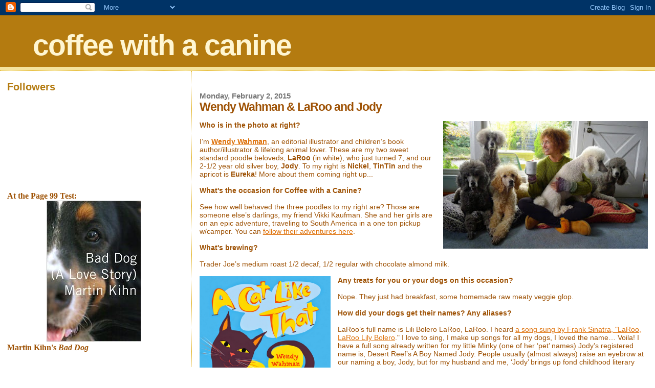

--- FILE ---
content_type: text/html; charset=UTF-8
request_url: https://coffeecanine.blogspot.com/2015/02/wendy-wahman-laroo-and-jody.html
body_size: 20107
content:
<!DOCTYPE html>
<html dir='ltr' xmlns='http://www.w3.org/1999/xhtml' xmlns:b='http://www.google.com/2005/gml/b' xmlns:data='http://www.google.com/2005/gml/data' xmlns:expr='http://www.google.com/2005/gml/expr'>
<head>
<link href='https://www.blogger.com/static/v1/widgets/2944754296-widget_css_bundle.css' rel='stylesheet' type='text/css'/>
<meta content='text/html; charset=UTF-8' http-equiv='Content-Type'/>
<meta content='blogger' name='generator'/>
<link href='https://coffeecanine.blogspot.com/favicon.ico' rel='icon' type='image/x-icon'/>
<link href='http://coffeecanine.blogspot.com/2015/02/wendy-wahman-laroo-and-jody.html' rel='canonical'/>
<link rel="alternate" type="application/atom+xml" title="coffee with a canine - Atom" href="https://coffeecanine.blogspot.com/feeds/posts/default" />
<link rel="alternate" type="application/rss+xml" title="coffee with a canine - RSS" href="https://coffeecanine.blogspot.com/feeds/posts/default?alt=rss" />
<link rel="service.post" type="application/atom+xml" title="coffee with a canine - Atom" href="https://www.blogger.com/feeds/6159623492621976799/posts/default" />

<link rel="alternate" type="application/atom+xml" title="coffee with a canine - Atom" href="https://coffeecanine.blogspot.com/feeds/7327156486881605910/comments/default" />
<!--Can't find substitution for tag [blog.ieCssRetrofitLinks]-->
<link href='https://blogger.googleusercontent.com/img/b/R29vZ2xl/AVvXsEgSuie9uiLn3kYGpxak_1AeCxC9NvSxcONlEt2sjIgmJQ53tfgAsAl0QKF_DnmUi7gMAEyrrN4Sahznyhd6Xg0ULzu0rTh6A67bZprd9rhPGymmzOXqfT0iuNrdlEdj1x2wZSVeM9UpycU/s320/Wahman.jpg' rel='image_src'/>
<meta content='http://coffeecanine.blogspot.com/2015/02/wendy-wahman-laroo-and-jody.html' property='og:url'/>
<meta content='Wendy Wahman &amp; LaRoo and Jody' property='og:title'/>
<meta content='Who is in the photo at right?   I’m Wendy Wahman , an editorial illustrator and children’s book author/illustrator &amp; lifelong animal lover. ...' property='og:description'/>
<meta content='https://blogger.googleusercontent.com/img/b/R29vZ2xl/AVvXsEgSuie9uiLn3kYGpxak_1AeCxC9NvSxcONlEt2sjIgmJQ53tfgAsAl0QKF_DnmUi7gMAEyrrN4Sahznyhd6Xg0ULzu0rTh6A67bZprd9rhPGymmzOXqfT0iuNrdlEdj1x2wZSVeM9UpycU/w1200-h630-p-k-no-nu/Wahman.jpg' property='og:image'/>
<title>coffee with a canine: Wendy Wahman & LaRoo and Jody</title>
<style id='page-skin-1' type='text/css'><!--
/*
* Blogger Template Style
*
* Sand Dollar
* by Jason Sutter
* Updated by Blogger Team
*/
/* Variable definitions
====================
<Variable name="textcolor" description="Text Color"
type="color" default="#000">
<Variable name="bgcolor" description="Page Background Color"
type="color" default="#f6f6f6">
<Variable name="pagetitlecolor" description="Blog Title Color"
type="color" default="#F5DEB3">
<Variable name="pagetitlebgcolor" description="Blog Title Background Color"
type="color" default="#DE7008">
<Variable name="descriptionColor" description="Blog Description Color"
type="color" default="#9E5205" />
<Variable name="descbgcolor" description="Description Background Color"
type="color" default="#F5E39e">
<Variable name="titlecolor" description="Post Title Color"
type="color" default="#9E5205">
<Variable name="datecolor" description="Date Header Color"
type="color" default="#777777">
<Variable name="footercolor" description="Post Footer Color"
type="color" default="#444444">
<Variable name="linkcolor" description="Link Color"
type="color" default="#DE7008">
<Variable name="footerlinkcolor" description="Post Footer Link Color"
type="color" default="#968a0a">
<Variable name="visitedlinkcolor" description="Visited Link Color"
type="color" default="#DE7008">
<Variable name="sidebarcolor" description="Sidebar Title Color"
type="color" default="#B8A80D">
<Variable name="sidebarlinkcolor" description="Sidebar Link Color"
type="color" default="#999999">
<Variable name="bordercolor" description="Border Color"
type="color" default="#e0ad12">
<Variable name="bodyfont" description="Text Font"
type="font"
default="normal normal 100% 'Trebuchet MS',Trebuchet,Verdana,Sans-Serif">
<Variable name="headerfont" description="Sidebar Title Font"
type="font"
default="normal bold 150% Verdana,Sans-serif">
<Variable name="dateHeaderFont" description="Date Header Font"
type="font"
default="normal bold 105% 'Trebuchet MS',Trebuchet,Verdana,Sans-serif">
<Variable name="pagetitlefont" description="Blog Title Font"
type="font" default="normal bold 300% Verdana,Sans-Serif">
<Variable name="titlefont" description="Post Title Font"
type="font" default="normal bold 160% Verdana,Sans-Serif">
<Variable name="startSide" description="Start side in blog language"
type="automatic" default="left">
<Variable name="endSide" description="End side in blog language"
type="automatic" default="right">
*/
body {
margin:0px;
padding:0px;
background:#ffffff;
color:#9E5205;
font-size: small;
}
#outer-wrapper {
font:normal normal 110% Verdana, sans-serif;
}
a {
color:#DE7008;
}
a:hover {
color:#9E5205;
}
a img {
border-width: 0;
}
#content-wrapper {
padding-top: 0;
padding-right: 1em;
padding-bottom: 0;
padding-left: 1em;
}
@media all  {
div#main {
float:right;
width:70%;
padding-top:30px;
padding-right:0;
padding-bottom:10px;
padding-left:1em;
border-left:dotted 1px #e0ad12;
word-wrap: break-word; /* fix for long text breaking sidebar float in IE */
overflow: hidden;     /* fix for long non-text content breaking IE sidebar float */
}
div#sidebar {
margin-top:20px;
margin-right:0px;
margin-bottom:0px;
margin-left:0;
padding:0px;
text-align:left;
float: left;
width: 27%;
word-wrap: break-word; /* fix for long text breaking sidebar float in IE */
overflow: hidden;     /* fix for long non-text content breaking IE sidebar float */
}
}
@media handheld  {
div#main {
float:none;
width:90%;
}
div#sidebar {
padding-top:30px;
padding-right:7%;
padding-bottom:10px;
padding-left:3%;
}
}
#header {
padding-top:0px;
padding-right:0px;
padding-bottom:0px;
padding-left:0px;
margin-top:0px;
margin-right:0px;
margin-bottom:0px;
margin-left:0px;
border-bottom:dotted 1px #e0ad12;
background:#F5E39e;
}
h1 a:link  {
text-decoration:none;
color:#fff6d2
}
h1 a:visited  {
text-decoration:none;
color:#fff6d2
}
h1,h2,h3 {
margin: 0;
}
h1 {
padding-top:25px;
padding-right:0px;
padding-bottom:10px;
padding-left:5%;
color:#fff6d2;
background:#b47b10;
font:normal bold 399% Trebuchet, Trebuchet MS, Arial, sans-serif;
letter-spacing:-2px;
}
h3.post-title {
color:#9E5205;
font:normal bold 160% Trebuchet, Trebuchet MS, Arial, sans-serif;
letter-spacing:-1px;
}
h3.post-title a,
h3.post-title a:visited {
color: #9E5205;
}
h2.date-header  {
margin-top:10px;
margin-right:0px;
margin-bottom:0px;
margin-left:0px;
color:#777777;
font: normal bold 105% 'Trebuchet MS',Trebuchet,Verdana,Sans-serif;
}
h4 {
color:#aa0033;
}
#sidebar h2 {
color:#b47b10;
margin:0px;
padding:0px;
font:normal bold 150% Trebuchet, Trebuchet MS, Arial, sans-serif;
}
#sidebar .widget {
margin-top:0px;
margin-right:0px;
margin-bottom:33px;
margin-left:0px;
padding-top:0px;
padding-right:0px;
padding-bottom:0px;
padding-left:0px;
font-size:95%;
}
#sidebar ul {
list-style-type:none;
padding-left: 0;
margin-top: 0;
}
#sidebar li {
margin-top:0px;
margin-right:0px;
margin-bottom:0px;
margin-left:0px;
padding-top:0px;
padding-right:0px;
padding-bottom:0px;
padding-left:0px;
list-style-type:none;
font-size:95%;
}
.description {
padding:0px;
margin-top:7px;
margin-right:12%;
margin-bottom:7px;
margin-left:5%;
color:#9E5205;
background:transparent;
font:bold 100% Verdana,Sans-Serif;
}
.post {
margin-top:0px;
margin-right:0px;
margin-bottom:30px;
margin-left:0px;
}
.post strong {
color:#9E5205;
font-weight:bold;
}
pre,code {
color:#999999;
}
strike {
color:#999999;
}
.post-footer  {
padding:0px;
margin:0px;
color:#444444;
font-size:80%;
}
.post-footer a {
border:none;
color:#968a0a;
text-decoration:none;
}
.post-footer a:hover {
text-decoration:underline;
}
#comments {
padding:0px;
font-size:110%;
font-weight:bold;
}
.comment-author {
margin-top: 10px;
}
.comment-body {
font-size:100%;
font-weight:normal;
color:black;
}
.comment-footer {
padding-bottom:20px;
color:#444444;
font-size:80%;
font-weight:normal;
display:inline;
margin-right:10px
}
.deleted-comment  {
font-style:italic;
color:gray;
}
.comment-link  {
margin-left:.6em;
}
.profile-textblock {
clear: both;
margin-left: 0;
}
.profile-img {
float: left;
margin-top: 0;
margin-right: 5px;
margin-bottom: 5px;
margin-left: 0;
border: 2px solid #b47b10;
}
#sidebar a:link  {
color:#999999;
text-decoration:none;
}
#sidebar a:active  {
color:#ff0000;
text-decoration:none;
}
#sidebar a:visited  {
color:sidebarlinkcolor;
text-decoration:none;
}
#sidebar a:hover {
color:#b47b10;
text-decoration:none;
}
.feed-links {
clear: both;
line-height: 2.5em;
}
#blog-pager-newer-link {
float: left;
}
#blog-pager-older-link {
float: right;
}
#blog-pager {
text-align: center;
}
.clear {
clear: both;
}
.widget-content {
margin-top: 0.5em;
}
/** Tweaks for layout editor preview */
body#layout #outer-wrapper {
margin-top: 0;
}
body#layout #main,
body#layout #sidebar {
margin-top: 10px;
padding-top: 0;
}

--></style>
<link href='https://www.blogger.com/dyn-css/authorization.css?targetBlogID=6159623492621976799&amp;zx=1ac01e6b-a98f-4ffb-8904-96e3245a4c86' media='none' onload='if(media!=&#39;all&#39;)media=&#39;all&#39;' rel='stylesheet'/><noscript><link href='https://www.blogger.com/dyn-css/authorization.css?targetBlogID=6159623492621976799&amp;zx=1ac01e6b-a98f-4ffb-8904-96e3245a4c86' rel='stylesheet'/></noscript>
<meta name='google-adsense-platform-account' content='ca-host-pub-1556223355139109'/>
<meta name='google-adsense-platform-domain' content='blogspot.com'/>

</head>
<body>
<div class='navbar section' id='navbar'><div class='widget Navbar' data-version='1' id='Navbar1'><script type="text/javascript">
    function setAttributeOnload(object, attribute, val) {
      if(window.addEventListener) {
        window.addEventListener('load',
          function(){ object[attribute] = val; }, false);
      } else {
        window.attachEvent('onload', function(){ object[attribute] = val; });
      }
    }
  </script>
<div id="navbar-iframe-container"></div>
<script type="text/javascript" src="https://apis.google.com/js/platform.js"></script>
<script type="text/javascript">
      gapi.load("gapi.iframes:gapi.iframes.style.bubble", function() {
        if (gapi.iframes && gapi.iframes.getContext) {
          gapi.iframes.getContext().openChild({
              url: 'https://www.blogger.com/navbar/6159623492621976799?po\x3d7327156486881605910\x26origin\x3dhttps://coffeecanine.blogspot.com',
              where: document.getElementById("navbar-iframe-container"),
              id: "navbar-iframe"
          });
        }
      });
    </script><script type="text/javascript">
(function() {
var script = document.createElement('script');
script.type = 'text/javascript';
script.src = '//pagead2.googlesyndication.com/pagead/js/google_top_exp.js';
var head = document.getElementsByTagName('head')[0];
if (head) {
head.appendChild(script);
}})();
</script>
</div></div>
<div id='outer-wrapper'><div id='wrap2'>
<!-- skip links for text browsers -->
<span id='skiplinks' style='display:none;'>
<a href='#main'>skip to main </a> |
      <a href='#sidebar'>skip to sidebar</a>
</span>
<div id='header-wrapper'>
<div class='header section' id='header'><div class='widget Header' data-version='1' id='Header1'>
<div id='header-inner'>
<div class='titlewrapper'>
<h1 class='title'>
<a href='https://coffeecanine.blogspot.com/'>
coffee with a canine
</a>
</h1>
</div>
<div class='descriptionwrapper'>
<p class='description'><span>
</span></p>
</div>
</div>
</div></div>
</div>
<div id='content-wrapper'>
<div id='crosscol-wrapper' style='text-align:center'>
<div class='crosscol no-items section' id='crosscol'></div>
</div>
<div id='main-wrapper'>
<div class='main section' id='main'><div class='widget Blog' data-version='1' id='Blog1'>
<div class='blog-posts hfeed'>

          <div class="date-outer">
        
<h2 class='date-header'><span>Monday, February 2, 2015</span></h2>

          <div class="date-posts">
        
<div class='post-outer'>
<div class='post hentry uncustomized-post-template' itemprop='blogPost' itemscope='itemscope' itemtype='http://schema.org/BlogPosting'>
<meta content='https://blogger.googleusercontent.com/img/b/R29vZ2xl/AVvXsEgSuie9uiLn3kYGpxak_1AeCxC9NvSxcONlEt2sjIgmJQ53tfgAsAl0QKF_DnmUi7gMAEyrrN4Sahznyhd6Xg0ULzu0rTh6A67bZprd9rhPGymmzOXqfT0iuNrdlEdj1x2wZSVeM9UpycU/s320/Wahman.jpg' itemprop='image_url'/>
<meta content='6159623492621976799' itemprop='blogId'/>
<meta content='7327156486881605910' itemprop='postId'/>
<a name='7327156486881605910'></a>
<h3 class='post-title entry-title' itemprop='name'>
Wendy Wahman & LaRoo and Jody
</h3>
<div class='post-header'>
<div class='post-header-line-1'></div>
</div>
<div class='post-body entry-content' id='post-body-7327156486881605910' itemprop='description articleBody'>
<p></p><b><a href="https://blogger.googleusercontent.com/img/b/R29vZ2xl/AVvXsEgSuie9uiLn3kYGpxak_1AeCxC9NvSxcONlEt2sjIgmJQ53tfgAsAl0QKF_DnmUi7gMAEyrrN4Sahznyhd6Xg0ULzu0rTh6A67bZprd9rhPGymmzOXqfT0iuNrdlEdj1x2wZSVeM9UpycU/s1600/Wahman.jpg" style="clear: right; float: right; margin-bottom: 1em; margin-left: 1em;"><img border="0" height="250" src="https://blogger.googleusercontent.com/img/b/R29vZ2xl/AVvXsEgSuie9uiLn3kYGpxak_1AeCxC9NvSxcONlEt2sjIgmJQ53tfgAsAl0QKF_DnmUi7gMAEyrrN4Sahznyhd6Xg0ULzu0rTh6A67bZprd9rhPGymmzOXqfT0iuNrdlEdj1x2wZSVeM9UpycU/s320/Wahman.jpg" width="400" /></a>Who is in the photo at right?</b><br />
<br />
I&#8217;m <a href="http://www.wendywahman.com/pages/bio.php" target="_blank"><b>Wendy Wahman</b></a>, an editorial illustrator and children&#8217;s book author/illustrator &amp; lifelong animal lover. These are my two sweet standard poodle beloveds, <b>LaRoo</b> (in white), who just turned 7, and our 2-1/2 year old silver boy, <b>Jody</b>.  To my right is <b>Nickel</b>, <b>TinTin</b> and the apricot is <b>Eureka</b>!  More about them coming right up...<br />
<br />
<b>What's the occasion for Coffee with a Canine?</b><br />
<br />
See how well behaved the three poodles to my right are? Those are someone else&#8217;s darlings, my friend Vikki Kaufman. She and her girls are on an epic adventure, traveling to South America in a one ton pickup w/camper. You can <a href="http://passagebound.me/" target="_blank">follow their adventures here</a>.<br />
<br />
<b>What's brewing?</b><br />
<br />
Trader Joe&#8217;s medium roast 1/2 decaf, 1/2 regular with chocolate almond milk.<br />
<br />
<b><a href="https://blogger.googleusercontent.com/img/b/R29vZ2xl/AVvXsEgllOHaqlDiTNfgvttlBtAQsrjWDAnjNvDmWMlGkCYEkY7Luj43kR32ObJdZb4OPzXdF52Kid9_oZ3ArBADjkMfE5A9XQOLYkPpzhN34PLcMOUW-P_XTXhQY2C2f7UQqspr9AGVt4mJVys/s1600/wahman4.jpg" style="clear: left; float: left; margin-bottom: 1em; margin-right: 1em;"><img border="0" height="320" src="https://blogger.googleusercontent.com/img/b/R29vZ2xl/AVvXsEgllOHaqlDiTNfgvttlBtAQsrjWDAnjNvDmWMlGkCYEkY7Luj43kR32ObJdZb4OPzXdF52Kid9_oZ3ArBADjkMfE5A9XQOLYkPpzhN34PLcMOUW-P_XTXhQY2C2f7UQqspr9AGVt4mJVys/s1600/wahman4.jpg" width="256" /></a>Any treats for you or your dogs on this occasion?</b><br />
<br />
Nope. They just had breakfast, some homemade raw meaty veggie glop.<br />
<br />
<b>How did your dogs get their names? Any aliases?</b><br />
<br />
LaRoo&#8217;s full name is Lili Bolero LaRoo, LaRoo. I heard <a href="https://www.youtube.com/watch?v=ELpqeAbUMm8" target="_blank">a song sung by Frank Sinatra, "LaRoo, LaRoo Lily Bolero</a>." I love to sing, I make up songs for all my dogs, I loved the name&#8230; Voila!  I have a full song already written for my little Minky (one of her &#8216;pet&#8217; names) Jody&#8217;s registered name is, Desert Reef&#8217;s A Boy Named Jody. People usually (almost always) raise an eyebrow at our naming a boy, Jody, but for my husband and me, &#8216;Jody&#8217; brings up fond childhood literary memories such as, <i>The Red Pony</i> and <i>The Grapes of Wrath</i>.  Jody is an old fashioned Irish name. We like it, it fits him, our Joy Boy, so that&#8217;s all that matters. One of his nicknames is Squeaky Jim.  He&#8217;s a yawn squeaker.<br />
<br />
<b>Have any actual dogs inspired fictional dogs in your books?</b><br />
<br />
Many times over. Our brown poodle, GoGo, had two children&#8217;s books written about her. They are unpublished. I have a new character based on LaRoo and I&#8217;m almost finished with the book dummy, then my agent will send it out to find a publisher (hopefully!). I dedicated<i>&nbsp;</i><a href="http://us.macmillan.com/dontlickthedog/wendywahman" target="_blank"><i>Don&#8217;t Lick the Dog</i></a>  to our first standard poodle, Momo.  He loved kids. I wrote <i>Don&#8217;t Lick the Dog</i> for <a href="http://images.macmillan.com/folio-assets/author-photos-186/7247585.jpg" target="_blank">my poodle on the jacket flap photo with me</a>.  That&#8217;s Andy. He was afraid of kids. I thought if I could write kids a safety manual.... well, you get the picture.<br />
<br />
<b><a href="https://blogger.googleusercontent.com/img/b/R29vZ2xl/AVvXsEgeYky6C0bTOzfWH3Ek3XXNsMz1a2uJmQEH9ddyTkfLGElszGdC_kxKeNyc17kk55KKicGmBjfuWuwEgZxlV4J76hWrwv2VqyXN7fdrrP7tjPAkYEJn6B23iNMw-k4gUYF0sPwQwv1ZXUE/s1600/Wahman1.jpg" style="clear: right; float: right; margin-bottom: 1em; margin-left: 1em;"><img border="0" height="247" src="https://blogger.googleusercontent.com/img/b/R29vZ2xl/AVvXsEgeYky6C0bTOzfWH3Ek3XXNsMz1a2uJmQEH9ddyTkfLGElszGdC_kxKeNyc17kk55KKicGmBjfuWuwEgZxlV4J76hWrwv2VqyXN7fdrrP7tjPAkYEJn6B23iNMw-k4gUYF0sPwQwv1ZXUE/s320/Wahman1.jpg" width="400" /></a>What is each dog's best quality?</b><br />
<br />
LaRoo is super snuggly, malleable and easy to groom. She loves to sit on our laps and press her neck onto ours. We undoubtedly baby her too much. Jody and I do Rally together, working for our Excellent title and he knows a lot of tricks. He just earned his Novice and Intermediate Trick Dog titles in the same day.  Jody doesn&#8217;t just wave, he sits up high and flings both arms in the air like a propeller, swirling his long arms, &#8220;Hello, hello! What else can I do?!&#8221;  He has a really cute trick. When you say, &#8220;Sleepy,&#8221; he lies down and sinks his chin on his paws. You see his eyebrows working like crazy, watching for his treat.<br />
<br />
<b>If your dogs could change one thing about Seattleites, what would it be?</b><br />
<br />
Why can&#8217;t we eat in restaurants too?<br />
<br />
<b><a href="https://blogger.googleusercontent.com/img/b/R29vZ2xl/AVvXsEhkcV9sJIf8vf96ZXME6_bgPcbDTbYPtOmm5oVdn77A_TV6SAnIdSgSgIH9h4DctER109p9mzFj0LLecrMYhionrkWwT-QRZtOL40vHrMw9hLW8YXp98m1_DtJPF1dKM6UCsAvXc26sz3Q/s1600/wahman3.jpg" style="clear: left; float: left; margin-bottom: 1em; margin-right: 1em;"><img border="0" height="319" src="https://blogger.googleusercontent.com/img/b/R29vZ2xl/AVvXsEhkcV9sJIf8vf96ZXME6_bgPcbDTbYPtOmm5oVdn77A_TV6SAnIdSgSgIH9h4DctER109p9mzFj0LLecrMYhionrkWwT-QRZtOL40vHrMw9hLW8YXp98m1_DtJPF1dKM6UCsAvXc26sz3Q/s1600/wahman3.jpg" width="320" /></a>If Hollywood made a movie about your life in which your dogs could speak, which actors should do their voices?</b><br />
<br />
GoGo&#8217;s voice was Audrey Hepburn. My heart-dog, Andy, who died way too young, his voice was Towelly from <i>South Park</i>. I&#8217;m being literal here: I talk for my dogs with my husband. Jody and LaRoo don&#8217;t say a lot...  I think I&#8217;m running out of voices!  LaRoo sounds a bit like Lauren Bacall.<br />
<br />
<b>If your dogs could answer only one question in English, what would you ask them?</b><br />
<br />
What else can I do to make you happy, my loves?<br />
<br />
<b>What advice would LaRoo and Jody give if asked?</b><br />
<br />
Be good and adorable and you&#8217;ll have &#8216;em wrapped around your pinky paw.<br />
<br />
<b>Visit <a href="http://www.wendywahman.com/pages/homeFlash.php" target="_blank">Wendy Wahman's website</a>, <a href="http://www.wendywahman.com/pages/whatsNew/" target="_blank">blog</a>, <a href="https://www.facebook.com/wendy.wahman?fref=ts" target="_blank">Facebook page</a>, and <a href="https://twitter.com/wendywahman" target="_blank">Twitter perch</a>.</b><br />
<br />
<b>Watch <a href="https://www.youtube.com/watch?v=JHw-KMd13ho" target="_blank">a cute video of LaRoo and Jody</a>, and the book trailers for <a href="https://www.youtube.com/watch?v=exoQtUxpHR8" target="_blank"><i>Don't Lick the Dog</i></a>, <a href="https://www.youtube.com/watch?v=80WcGcwpvaI&amp;feature=youtu.be" target="_blank"><i>A Cat Like That</i></a>, and <a href="https://www.youtube.com/watch?v=dli9KQEkohg" target="_blank"><i>Snowboy 1, 2, 3</i></a>.</b><br />
<br />
--Marshal Zeringue
<div style='clear: both;'></div>
</div>
<div class='post-footer'>
<div class='post-footer-line post-footer-line-1'>
<span class='post-author vcard'>
Posted by
<span class='fn' itemprop='author' itemscope='itemscope' itemtype='http://schema.org/Person'>
<meta content='https://www.blogger.com/profile/05464230832444725698' itemprop='url'/>
<a class='g-profile' href='https://www.blogger.com/profile/05464230832444725698' rel='author' title='author profile'>
<span itemprop='name'>Marshal Zeringue</span>
</a>
</span>
</span>
<span class='post-timestamp'>
at
<meta content='http://coffeecanine.blogspot.com/2015/02/wendy-wahman-laroo-and-jody.html' itemprop='url'/>
<a class='timestamp-link' href='https://coffeecanine.blogspot.com/2015/02/wendy-wahman-laroo-and-jody.html' rel='bookmark' title='permanent link'><abbr class='published' itemprop='datePublished' title='2015-02-02T04:05:00-06:00'>4:05&#8239;AM</abbr></a>
</span>
<span class='post-comment-link'>
</span>
<span class='post-icons'>
<span class='item-action'>
<a href='https://www.blogger.com/email-post/6159623492621976799/7327156486881605910' title='Email Post'>
<img alt='' class='icon-action' height='13' src='https://resources.blogblog.com/img/icon18_email.gif' width='18'/>
</a>
</span>
<span class='item-control blog-admin pid-286540657'>
<a href='https://www.blogger.com/post-edit.g?blogID=6159623492621976799&postID=7327156486881605910&from=pencil' title='Edit Post'>
<img alt='' class='icon-action' height='18' src='https://resources.blogblog.com/img/icon18_edit_allbkg.gif' width='18'/>
</a>
</span>
</span>
<div class='post-share-buttons goog-inline-block'>
</div>
</div>
<div class='post-footer-line post-footer-line-2'>
<span class='post-labels'>
Labels:
<a href='https://coffeecanine.blogspot.com/search/label/poodles' rel='tag'>poodles</a>
</span>
</div>
<div class='post-footer-line post-footer-line-3'>
<span class='post-location'>
</span>
</div>
</div>
</div>
<div class='comments' id='comments'>
<a name='comments'></a>
<h4>9 comments:</h4>
<div class='comments-content'>
<script async='async' src='' type='text/javascript'></script>
<script type='text/javascript'>
    (function() {
      var items = null;
      var msgs = null;
      var config = {};

// <![CDATA[
      var cursor = null;
      if (items && items.length > 0) {
        cursor = parseInt(items[items.length - 1].timestamp) + 1;
      }

      var bodyFromEntry = function(entry) {
        var text = (entry &&
                    ((entry.content && entry.content.$t) ||
                     (entry.summary && entry.summary.$t))) ||
            '';
        if (entry && entry.gd$extendedProperty) {
          for (var k in entry.gd$extendedProperty) {
            if (entry.gd$extendedProperty[k].name == 'blogger.contentRemoved') {
              return '<span class="deleted-comment">' + text + '</span>';
            }
          }
        }
        return text;
      }

      var parse = function(data) {
        cursor = null;
        var comments = [];
        if (data && data.feed && data.feed.entry) {
          for (var i = 0, entry; entry = data.feed.entry[i]; i++) {
            var comment = {};
            // comment ID, parsed out of the original id format
            var id = /blog-(\d+).post-(\d+)/.exec(entry.id.$t);
            comment.id = id ? id[2] : null;
            comment.body = bodyFromEntry(entry);
            comment.timestamp = Date.parse(entry.published.$t) + '';
            if (entry.author && entry.author.constructor === Array) {
              var auth = entry.author[0];
              if (auth) {
                comment.author = {
                  name: (auth.name ? auth.name.$t : undefined),
                  profileUrl: (auth.uri ? auth.uri.$t : undefined),
                  avatarUrl: (auth.gd$image ? auth.gd$image.src : undefined)
                };
              }
            }
            if (entry.link) {
              if (entry.link[2]) {
                comment.link = comment.permalink = entry.link[2].href;
              }
              if (entry.link[3]) {
                var pid = /.*comments\/default\/(\d+)\?.*/.exec(entry.link[3].href);
                if (pid && pid[1]) {
                  comment.parentId = pid[1];
                }
              }
            }
            comment.deleteclass = 'item-control blog-admin';
            if (entry.gd$extendedProperty) {
              for (var k in entry.gd$extendedProperty) {
                if (entry.gd$extendedProperty[k].name == 'blogger.itemClass') {
                  comment.deleteclass += ' ' + entry.gd$extendedProperty[k].value;
                } else if (entry.gd$extendedProperty[k].name == 'blogger.displayTime') {
                  comment.displayTime = entry.gd$extendedProperty[k].value;
                }
              }
            }
            comments.push(comment);
          }
        }
        return comments;
      };

      var paginator = function(callback) {
        if (hasMore()) {
          var url = config.feed + '?alt=json&v=2&orderby=published&reverse=false&max-results=50';
          if (cursor) {
            url += '&published-min=' + new Date(cursor).toISOString();
          }
          window.bloggercomments = function(data) {
            var parsed = parse(data);
            cursor = parsed.length < 50 ? null
                : parseInt(parsed[parsed.length - 1].timestamp) + 1
            callback(parsed);
            window.bloggercomments = null;
          }
          url += '&callback=bloggercomments';
          var script = document.createElement('script');
          script.type = 'text/javascript';
          script.src = url;
          document.getElementsByTagName('head')[0].appendChild(script);
        }
      };
      var hasMore = function() {
        return !!cursor;
      };
      var getMeta = function(key, comment) {
        if ('iswriter' == key) {
          var matches = !!comment.author
              && comment.author.name == config.authorName
              && comment.author.profileUrl == config.authorUrl;
          return matches ? 'true' : '';
        } else if ('deletelink' == key) {
          return config.baseUri + '/comment/delete/'
               + config.blogId + '/' + comment.id;
        } else if ('deleteclass' == key) {
          return comment.deleteclass;
        }
        return '';
      };

      var replybox = null;
      var replyUrlParts = null;
      var replyParent = undefined;

      var onReply = function(commentId, domId) {
        if (replybox == null) {
          // lazily cache replybox, and adjust to suit this style:
          replybox = document.getElementById('comment-editor');
          if (replybox != null) {
            replybox.height = '250px';
            replybox.style.display = 'block';
            replyUrlParts = replybox.src.split('#');
          }
        }
        if (replybox && (commentId !== replyParent)) {
          replybox.src = '';
          document.getElementById(domId).insertBefore(replybox, null);
          replybox.src = replyUrlParts[0]
              + (commentId ? '&parentID=' + commentId : '')
              + '#' + replyUrlParts[1];
          replyParent = commentId;
        }
      };

      var hash = (window.location.hash || '#').substring(1);
      var startThread, targetComment;
      if (/^comment-form_/.test(hash)) {
        startThread = hash.substring('comment-form_'.length);
      } else if (/^c[0-9]+$/.test(hash)) {
        targetComment = hash.substring(1);
      }

      // Configure commenting API:
      var configJso = {
        'maxDepth': config.maxThreadDepth
      };
      var provider = {
        'id': config.postId,
        'data': items,
        'loadNext': paginator,
        'hasMore': hasMore,
        'getMeta': getMeta,
        'onReply': onReply,
        'rendered': true,
        'initComment': targetComment,
        'initReplyThread': startThread,
        'config': configJso,
        'messages': msgs
      };

      var render = function() {
        if (window.goog && window.goog.comments) {
          var holder = document.getElementById('comment-holder');
          window.goog.comments.render(holder, provider);
        }
      };

      // render now, or queue to render when library loads:
      if (window.goog && window.goog.comments) {
        render();
      } else {
        window.goog = window.goog || {};
        window.goog.comments = window.goog.comments || {};
        window.goog.comments.loadQueue = window.goog.comments.loadQueue || [];
        window.goog.comments.loadQueue.push(render);
      }
    })();
// ]]>
  </script>
<div id='comment-holder'>
<div class="comment-thread toplevel-thread"><ol id="top-ra"><li class="comment" id="c3223073669087533970"><div class="avatar-image-container"><img src="//blogger.googleusercontent.com/img/b/R29vZ2xl/AVvXsEgl4EpjEsgDb22wD8qCOswresPV_QEVWE-BXjms1sQL200ixXJqqBP8OTx689ElHoHVIIeX63Vcpk8hPVvNLWV0DcDyPcULPKriPDgI-kf0dL6AMrFR4mEUv9-p6k0Vl_s/s45-c/lk-2014-photo.jpg" alt=""/></div><div class="comment-block"><div class="comment-header"><cite class="user"><a href="https://www.blogger.com/profile/07212382932003883488" rel="nofollow">LisaKimberly1</a></cite><span class="icon user "></span><span class="datetime secondary-text"><a rel="nofollow" href="https://coffeecanine.blogspot.com/2015/02/wendy-wahman-laroo-and-jody.html?showComment=1422897122559#c3223073669087533970">February 2, 2015 at 11:12&#8239;AM</a></span></div><p class="comment-content">delightful!<br></p><span class="comment-actions secondary-text"><a class="comment-reply" target="_self" data-comment-id="3223073669087533970">Reply</a><span class="item-control blog-admin blog-admin pid-1250829419"><a target="_self" href="https://www.blogger.com/comment/delete/6159623492621976799/3223073669087533970">Delete</a></span></span></div><div class="comment-replies"><div id="c3223073669087533970-rt" class="comment-thread inline-thread"><span class="thread-toggle thread-expanded"><span class="thread-arrow"></span><span class="thread-count"><a target="_self">Replies</a></span></span><ol id="c3223073669087533970-ra" class="thread-chrome thread-expanded"><div><li class="comment" id="c697539845485464542"><div class="avatar-image-container"><img src="//blogger.googleusercontent.com/img/b/R29vZ2xl/AVvXsEhymUurMX-J-jOgrXzXyZrr1kJJW_7tIrEj4pjJsa8yXXBCOEuz9OQ0FxeE5Sm6pKTOJDUveqPcrgt6N12pEesA2JKsls35yK1R4J--NBfcpSqJvuLrZiyV74Y_Y7OD2Gs/s45-c/DontLickDogRGB.jpg" alt=""/></div><div class="comment-block"><div class="comment-header"><cite class="user"><a href="https://www.blogger.com/profile/10757907919072633091" rel="nofollow">Wendy Wahman</a></cite><span class="icon user "></span><span class="datetime secondary-text"><a rel="nofollow" href="https://coffeecanine.blogspot.com/2015/02/wendy-wahman-laroo-and-jody.html?showComment=1422981087000#c697539845485464542">February 3, 2015 at 10:31&#8239;AM</a></span></div><p class="comment-content">Woof!</p><span class="comment-actions secondary-text"><span class="item-control blog-admin blog-admin pid-1688908029"><a target="_self" href="https://www.blogger.com/comment/delete/6159623492621976799/697539845485464542">Delete</a></span></span></div><div class="comment-replies"><div id="c697539845485464542-rt" class="comment-thread inline-thread hidden"><span class="thread-toggle thread-expanded"><span class="thread-arrow"></span><span class="thread-count"><a target="_self">Replies</a></span></span><ol id="c697539845485464542-ra" class="thread-chrome thread-expanded"><div></div><div id="c697539845485464542-continue" class="continue"><a class="comment-reply" target="_self" data-comment-id="697539845485464542">Reply</a></div></ol></div></div><div class="comment-replybox-single" id="c697539845485464542-ce"></div></li></div><div id="c3223073669087533970-continue" class="continue"><a class="comment-reply" target="_self" data-comment-id="3223073669087533970">Reply</a></div></ol></div></div><div class="comment-replybox-single" id="c3223073669087533970-ce"></div></li><li class="comment" id="c6471700399440838299"><div class="avatar-image-container"><img src="//blogger.googleusercontent.com/img/b/R29vZ2xl/AVvXsEgwLO3Ta1LddKqbKBejTemAoaNnAqw7ImxjUQJ_OLOtXI6qfiQrLoJL7Wnr0BiUCXjaYmnPa7F2_MlhVN_Ju7tIHGGspnABgdFc8I5n4WPTQsyobWYXktraspzhCskNyw/s45-c/*" alt=""/></div><div class="comment-block"><div class="comment-header"><cite class="user"><a href="https://www.blogger.com/profile/05725663688810441280" rel="nofollow">Elizabeth Rose Stanton</a></cite><span class="icon user "></span><span class="datetime secondary-text"><a rel="nofollow" href="https://coffeecanine.blogspot.com/2015/02/wendy-wahman-laroo-and-jody.html?showComment=1422903268728#c6471700399440838299">February 2, 2015 at 12:54&#8239;PM</a></span></div><p class="comment-content">Hooray for the talented Wendy and her beautiful books! WOOF to LaRoo and Jody, too :)</p><span class="comment-actions secondary-text"><a class="comment-reply" target="_self" data-comment-id="6471700399440838299">Reply</a><span class="item-control blog-admin blog-admin pid-186210684"><a target="_self" href="https://www.blogger.com/comment/delete/6159623492621976799/6471700399440838299">Delete</a></span></span></div><div class="comment-replies"><div id="c6471700399440838299-rt" class="comment-thread inline-thread"><span class="thread-toggle thread-expanded"><span class="thread-arrow"></span><span class="thread-count"><a target="_self">Replies</a></span></span><ol id="c6471700399440838299-ra" class="thread-chrome thread-expanded"><div><li class="comment" id="c3903928324463849749"><div class="avatar-image-container"><img src="//blogger.googleusercontent.com/img/b/R29vZ2xl/AVvXsEhymUurMX-J-jOgrXzXyZrr1kJJW_7tIrEj4pjJsa8yXXBCOEuz9OQ0FxeE5Sm6pKTOJDUveqPcrgt6N12pEesA2JKsls35yK1R4J--NBfcpSqJvuLrZiyV74Y_Y7OD2Gs/s45-c/DontLickDogRGB.jpg" alt=""/></div><div class="comment-block"><div class="comment-header"><cite class="user"><a href="https://www.blogger.com/profile/10757907919072633091" rel="nofollow">Wendy Wahman</a></cite><span class="icon user "></span><span class="datetime secondary-text"><a rel="nofollow" href="https://coffeecanine.blogspot.com/2015/02/wendy-wahman-laroo-and-jody.html?showComment=1422981130087#c3903928324463849749">February 3, 2015 at 10:32&#8239;AM</a></span></div><p class="comment-content">Thank you talented Henny and Peddles creative genius. Mother of kitties and kiddies..</p><span class="comment-actions secondary-text"><span class="item-control blog-admin blog-admin pid-1688908029"><a target="_self" href="https://www.blogger.com/comment/delete/6159623492621976799/3903928324463849749">Delete</a></span></span></div><div class="comment-replies"><div id="c3903928324463849749-rt" class="comment-thread inline-thread hidden"><span class="thread-toggle thread-expanded"><span class="thread-arrow"></span><span class="thread-count"><a target="_self">Replies</a></span></span><ol id="c3903928324463849749-ra" class="thread-chrome thread-expanded"><div></div><div id="c3903928324463849749-continue" class="continue"><a class="comment-reply" target="_self" data-comment-id="3903928324463849749">Reply</a></div></ol></div></div><div class="comment-replybox-single" id="c3903928324463849749-ce"></div></li></div><div id="c6471700399440838299-continue" class="continue"><a class="comment-reply" target="_self" data-comment-id="6471700399440838299">Reply</a></div></ol></div></div><div class="comment-replybox-single" id="c6471700399440838299-ce"></div></li><li class="comment" id="c2879174180144703657"><div class="avatar-image-container"><img src="//blogger.googleusercontent.com/img/b/R29vZ2xl/AVvXsEi68lfL-UQU1PezsmAkS4GXMdYDAzh3DXRtBnbv6jtKKBe1ASdlbquUJ6qBvsaI2e3XhivweGUVpudjFNilwnoEMqiJAD0-Cs1cdY5N4K28kUymOLdxyoiB37NdAmVytg/s45-c/get-attachment.aspx.jpg" alt=""/></div><div class="comment-block"><div class="comment-header"><cite class="user"><a href="https://www.blogger.com/profile/07451637745981389920" rel="nofollow">Michael Morse</a></cite><span class="icon user "></span><span class="datetime secondary-text"><a rel="nofollow" href="https://coffeecanine.blogspot.com/2015/02/wendy-wahman-laroo-and-jody.html?showComment=1422909244488#c2879174180144703657">February 2, 2015 at 2:34&#8239;PM</a></span></div><p class="comment-content">Thank you, this was a lot of fun to read! (I too am running out of voices!)</p><span class="comment-actions secondary-text"><a class="comment-reply" target="_self" data-comment-id="2879174180144703657">Reply</a><span class="item-control blog-admin blog-admin pid-472297767"><a target="_self" href="https://www.blogger.com/comment/delete/6159623492621976799/2879174180144703657">Delete</a></span></span></div><div class="comment-replies"><div id="c2879174180144703657-rt" class="comment-thread inline-thread"><span class="thread-toggle thread-expanded"><span class="thread-arrow"></span><span class="thread-count"><a target="_self">Replies</a></span></span><ol id="c2879174180144703657-ra" class="thread-chrome thread-expanded"><div><li class="comment" id="c8356838089194438071"><div class="avatar-image-container"><img src="//blogger.googleusercontent.com/img/b/R29vZ2xl/AVvXsEhymUurMX-J-jOgrXzXyZrr1kJJW_7tIrEj4pjJsa8yXXBCOEuz9OQ0FxeE5Sm6pKTOJDUveqPcrgt6N12pEesA2JKsls35yK1R4J--NBfcpSqJvuLrZiyV74Y_Y7OD2Gs/s45-c/DontLickDogRGB.jpg" alt=""/></div><div class="comment-block"><div class="comment-header"><cite class="user"><a href="https://www.blogger.com/profile/10757907919072633091" rel="nofollow">Wendy Wahman</a></cite><span class="icon user "></span><span class="datetime secondary-text"><a rel="nofollow" href="https://coffeecanine.blogspot.com/2015/02/wendy-wahman-laroo-and-jody.html?showComment=1422981236339#c8356838089194438071">February 3, 2015 at 10:33&#8239;AM</a></span></div><p class="comment-content">What to do, Michael, what to do....?  Someone suggested James Garner would be a good voice for Jody, but his is a voice and personality I don&#39;t do. Gotta work on this.</p><span class="comment-actions secondary-text"><span class="item-control blog-admin blog-admin pid-1688908029"><a target="_self" href="https://www.blogger.com/comment/delete/6159623492621976799/8356838089194438071">Delete</a></span></span></div><div class="comment-replies"><div id="c8356838089194438071-rt" class="comment-thread inline-thread hidden"><span class="thread-toggle thread-expanded"><span class="thread-arrow"></span><span class="thread-count"><a target="_self">Replies</a></span></span><ol id="c8356838089194438071-ra" class="thread-chrome thread-expanded"><div></div><div id="c8356838089194438071-continue" class="continue"><a class="comment-reply" target="_self" data-comment-id="8356838089194438071">Reply</a></div></ol></div></div><div class="comment-replybox-single" id="c8356838089194438071-ce"></div></li></div><div id="c2879174180144703657-continue" class="continue"><a class="comment-reply" target="_self" data-comment-id="2879174180144703657">Reply</a></div></ol></div></div><div class="comment-replybox-single" id="c2879174180144703657-ce"></div></li><li class="comment" id="c4042696584592923505"><div class="avatar-image-container"><img src="//blogger.googleusercontent.com/img/b/R29vZ2xl/AVvXsEhgFapGm-taKg3x2gQYO9QFN6MaJJPLf1W8THws0Yjm_4q0i3NAS05HdG6d4G-cmiCoepVXr8tqZ_HWYIM96K7fStzaDTBYbzUIecLaDeduoAkXeU3oTvFyOc8GijMuwbY/s45-c/LeviRoaryProfile.png" alt=""/></div><div class="comment-block"><div class="comment-header"><cite class="user"><a href="https://www.blogger.com/profile/02666719374831725417" rel="nofollow">Cat and DOG Chat With Caren</a></cite><span class="icon user "></span><span class="datetime secondary-text"><a rel="nofollow" href="https://coffeecanine.blogspot.com/2015/02/wendy-wahman-laroo-and-jody.html?showComment=1422941664118#c4042696584592923505">February 2, 2015 at 11:34&#8239;PM</a></span></div><p class="comment-content">We have reviewed Wendy&#39;s books and LOVE HER!</p><span class="comment-actions secondary-text"><a class="comment-reply" target="_self" data-comment-id="4042696584592923505">Reply</a><span class="item-control blog-admin blog-admin pid-1070945085"><a target="_self" href="https://www.blogger.com/comment/delete/6159623492621976799/4042696584592923505">Delete</a></span></span></div><div class="comment-replies"><div id="c4042696584592923505-rt" class="comment-thread inline-thread"><span class="thread-toggle thread-expanded"><span class="thread-arrow"></span><span class="thread-count"><a target="_self">Replies</a></span></span><ol id="c4042696584592923505-ra" class="thread-chrome thread-expanded"><div><li class="comment" id="c3070208793091258797"><div class="avatar-image-container"><img src="//blogger.googleusercontent.com/img/b/R29vZ2xl/AVvXsEhymUurMX-J-jOgrXzXyZrr1kJJW_7tIrEj4pjJsa8yXXBCOEuz9OQ0FxeE5Sm6pKTOJDUveqPcrgt6N12pEesA2JKsls35yK1R4J--NBfcpSqJvuLrZiyV74Y_Y7OD2Gs/s45-c/DontLickDogRGB.jpg" alt=""/></div><div class="comment-block"><div class="comment-header"><cite class="user"><a href="https://www.blogger.com/profile/10757907919072633091" rel="nofollow">Wendy Wahman</a></cite><span class="icon user "></span><span class="datetime secondary-text"><a rel="nofollow" href="https://coffeecanine.blogspot.com/2015/02/wendy-wahman-laroo-and-jody.html?showComment=1422981264175#c3070208793091258797">February 3, 2015 at 10:34&#8239;AM</a></span></div><p class="comment-content">Caren!  Thanks so much for reading! xo</p><span class="comment-actions secondary-text"><span class="item-control blog-admin blog-admin pid-1688908029"><a target="_self" href="https://www.blogger.com/comment/delete/6159623492621976799/3070208793091258797">Delete</a></span></span></div><div class="comment-replies"><div id="c3070208793091258797-rt" class="comment-thread inline-thread hidden"><span class="thread-toggle thread-expanded"><span class="thread-arrow"></span><span class="thread-count"><a target="_self">Replies</a></span></span><ol id="c3070208793091258797-ra" class="thread-chrome thread-expanded"><div></div><div id="c3070208793091258797-continue" class="continue"><a class="comment-reply" target="_self" data-comment-id="3070208793091258797">Reply</a></div></ol></div></div><div class="comment-replybox-single" id="c3070208793091258797-ce"></div></li></div><div id="c4042696584592923505-continue" class="continue"><a class="comment-reply" target="_self" data-comment-id="4042696584592923505">Reply</a></div></ol></div></div><div class="comment-replybox-single" id="c4042696584592923505-ce"></div></li><li class="comment" id="c7646267457412155386"><div class="avatar-image-container"><img src="//resources.blogblog.com/img/blank.gif" alt=""/></div><div class="comment-block"><div class="comment-header"><cite class="user">Anonymous</cite><span class="icon user "></span><span class="datetime secondary-text"><a rel="nofollow" href="https://coffeecanine.blogspot.com/2015/02/wendy-wahman-laroo-and-jody.html?showComment=1423272873492#c7646267457412155386">February 6, 2015 at 7:34&#8239;PM</a></span></div><p class="comment-content">thank you Wendy so much  for your wonderful read. My joy boy Joey and I share your stories with many.<br>Sally</p><span class="comment-actions secondary-text"><a class="comment-reply" target="_self" data-comment-id="7646267457412155386">Reply</a><span class="item-control blog-admin blog-admin pid-1645265914"><a target="_self" href="https://www.blogger.com/comment/delete/6159623492621976799/7646267457412155386">Delete</a></span></span></div><div class="comment-replies"><div id="c7646267457412155386-rt" class="comment-thread inline-thread hidden"><span class="thread-toggle thread-expanded"><span class="thread-arrow"></span><span class="thread-count"><a target="_self">Replies</a></span></span><ol id="c7646267457412155386-ra" class="thread-chrome thread-expanded"><div></div><div id="c7646267457412155386-continue" class="continue"><a class="comment-reply" target="_self" data-comment-id="7646267457412155386">Reply</a></div></ol></div></div><div class="comment-replybox-single" id="c7646267457412155386-ce"></div></li></ol><div id="top-continue" class="continue"><a class="comment-reply" target="_self">Add comment</a></div><div class="comment-replybox-thread" id="top-ce"></div><div class="loadmore hidden" data-post-id="7327156486881605910"><a target="_self">Load more...</a></div></div>
</div>
</div>
<p class='comment-footer'>
<div class='comment-form'>
<a name='comment-form'></a>
<p>
</p>
<a href='https://www.blogger.com/comment/frame/6159623492621976799?po=7327156486881605910&hl=en&saa=85391&origin=https://coffeecanine.blogspot.com' id='comment-editor-src'></a>
<iframe allowtransparency='true' class='blogger-iframe-colorize blogger-comment-from-post' frameborder='0' height='410px' id='comment-editor' name='comment-editor' src='' width='100%'></iframe>
<script src='https://www.blogger.com/static/v1/jsbin/2830521187-comment_from_post_iframe.js' type='text/javascript'></script>
<script type='text/javascript'>
      BLOG_CMT_createIframe('https://www.blogger.com/rpc_relay.html');
    </script>
</div>
</p>
<div id='backlinks-container'>
<div id='Blog1_backlinks-container'>
</div>
</div>
</div>
</div>

        </div></div>
      
</div>
<div class='blog-pager' id='blog-pager'>
<span id='blog-pager-newer-link'>
<a class='blog-pager-newer-link' href='https://coffeecanine.blogspot.com/2015/02/tessa-arlen-daphne.html' id='Blog1_blog-pager-newer-link' title='Newer Post'>Newer Post</a>
</span>
<span id='blog-pager-older-link'>
<a class='blog-pager-older-link' href='https://coffeecanine.blogspot.com/2015/01/allie-echeverria-frank.html' id='Blog1_blog-pager-older-link' title='Older Post'>Older Post</a>
</span>
<a class='home-link' href='https://coffeecanine.blogspot.com/'>Home</a>
</div>
<div class='clear'></div>
<div class='post-feeds'>
<div class='feed-links'>
Subscribe to:
<a class='feed-link' href='https://coffeecanine.blogspot.com/feeds/7327156486881605910/comments/default' target='_blank' type='application/atom+xml'>Post Comments (Atom)</a>
</div>
</div>
</div></div>
</div>
<div id='sidebar-wrapper'>
<div class='sidebar section' id='sidebar'><div class='widget Followers' data-version='1' id='Followers1'>
<h2 class='title'>Followers</h2>
<div class='widget-content'>
<div id='Followers1-wrapper'>
<div style='margin-right:2px;'>
<div><script type="text/javascript" src="https://apis.google.com/js/platform.js"></script>
<div id="followers-iframe-container"></div>
<script type="text/javascript">
    window.followersIframe = null;
    function followersIframeOpen(url) {
      gapi.load("gapi.iframes", function() {
        if (gapi.iframes && gapi.iframes.getContext) {
          window.followersIframe = gapi.iframes.getContext().openChild({
            url: url,
            where: document.getElementById("followers-iframe-container"),
            messageHandlersFilter: gapi.iframes.CROSS_ORIGIN_IFRAMES_FILTER,
            messageHandlers: {
              '_ready': function(obj) {
                window.followersIframe.getIframeEl().height = obj.height;
              },
              'reset': function() {
                window.followersIframe.close();
                followersIframeOpen("https://www.blogger.com/followers/frame/6159623492621976799?colors\x3dCgt0cmFuc3BhcmVudBILdHJhbnNwYXJlbnQaByM5RTUyMDUiByM5OTk5OTkqByNmZmZmZmYyByM5RTUyMDU6ByM5RTUyMDVCByM5OTk5OTlKByMwMDAwMDBSByM5OTk5OTlaC3RyYW5zcGFyZW50\x26pageSize\x3d21\x26hl\x3den\x26origin\x3dhttps://coffeecanine.blogspot.com");
              },
              'open': function(url) {
                window.followersIframe.close();
                followersIframeOpen(url);
              }
            }
          });
        }
      });
    }
    followersIframeOpen("https://www.blogger.com/followers/frame/6159623492621976799?colors\x3dCgt0cmFuc3BhcmVudBILdHJhbnNwYXJlbnQaByM5RTUyMDUiByM5OTk5OTkqByNmZmZmZmYyByM5RTUyMDU6ByM5RTUyMDVCByM5OTk5OTlKByMwMDAwMDBSByM5OTk5OTlaC3RyYW5zcGFyZW50\x26pageSize\x3d21\x26hl\x3den\x26origin\x3dhttps://coffeecanine.blogspot.com");
  </script></div>
</div>
</div>
<div class='clear'></div>
</div>
</div><div class='widget HTML' data-version='1' id='HTML1'>
<div class='widget-content'>
<div style="text-align: left;">
<div class="widget-content">
<span style="font-size: medium;"><span style="font-size: medium;"><span style="font-family: &quot;trebuchet ms&quot;;"><b>At the Page 99 Test:</b></span></span></span><a href="http://page99test.blogspot.com/2011/04/martin-kihns-bad-dog.html">
</a>
<div class="separator" style="clear: both; text-align: center;">
<a href="http://page99test.blogspot.com/2011/04/martin-kihns-bad-dog.html" style="margin-left: 1em; margin-right: 1em;"><img border="0" src="https://blogger.googleusercontent.com/img/b/R29vZ2xl/AVvXsEgCcUESE0numIt4xc4lEwnZc7DJqetpjGFc8xtrETfc7vjcwFscUM6SfjUVR-keboPbYNPIpj6-D0flTOtt4-QGnc_HzBn6l_j_UVBAKSv94-aJ60psfuWp2i2xcHT3WtlS4K1zVq27sotd/s1600/kihn1.JPG" /></a></div>
<span style="font-size: medium;"><span style="font-family: &quot;trebuchet ms&quot;;"><b>Martin Kihn's<i> Bad Dog</i></b></span></span> </div>
</div>
</div>
<div class='clear'></div>
</div><div class='widget Subscribe' data-version='1' id='Subscribe1'>
<div style='white-space:nowrap'>
<h2 class='title'>subscribe to the blog</h2>
<div class='widget-content'>
<div class='subscribe-wrapper subscribe-type-POST'>
<div class='subscribe expanded subscribe-type-POST' id='SW_READER_LIST_Subscribe1POST' style='display:none;'>
<div class='top'>
<span class='inner' onclick='return(_SW_toggleReaderList(event, "Subscribe1POST"));'>
<img class='subscribe-dropdown-arrow' src='https://resources.blogblog.com/img/widgets/arrow_dropdown.gif'/>
<img align='absmiddle' alt='' border='0' class='feed-icon' src='https://resources.blogblog.com/img/icon_feed12.png'/>
Posts
</span>
<div class='feed-reader-links'>
<a class='feed-reader-link' href='https://www.netvibes.com/subscribe.php?url=https%3A%2F%2Fcoffeecanine.blogspot.com%2Ffeeds%2Fposts%2Fdefault' target='_blank'>
<img src='https://resources.blogblog.com/img/widgets/subscribe-netvibes.png'/>
</a>
<a class='feed-reader-link' href='https://add.my.yahoo.com/content?url=https%3A%2F%2Fcoffeecanine.blogspot.com%2Ffeeds%2Fposts%2Fdefault' target='_blank'>
<img src='https://resources.blogblog.com/img/widgets/subscribe-yahoo.png'/>
</a>
<a class='feed-reader-link' href='https://coffeecanine.blogspot.com/feeds/posts/default' target='_blank'>
<img align='absmiddle' class='feed-icon' src='https://resources.blogblog.com/img/icon_feed12.png'/>
                  Atom
                </a>
</div>
</div>
<div class='bottom'></div>
</div>
<div class='subscribe' id='SW_READER_LIST_CLOSED_Subscribe1POST' onclick='return(_SW_toggleReaderList(event, "Subscribe1POST"));'>
<div class='top'>
<span class='inner'>
<img class='subscribe-dropdown-arrow' src='https://resources.blogblog.com/img/widgets/arrow_dropdown.gif'/>
<span onclick='return(_SW_toggleReaderList(event, "Subscribe1POST"));'>
<img align='absmiddle' alt='' border='0' class='feed-icon' src='https://resources.blogblog.com/img/icon_feed12.png'/>
Posts
</span>
</span>
</div>
<div class='bottom'></div>
</div>
</div>
<div class='subscribe-wrapper subscribe-type-PER_POST'>
<div class='subscribe expanded subscribe-type-PER_POST' id='SW_READER_LIST_Subscribe1PER_POST' style='display:none;'>
<div class='top'>
<span class='inner' onclick='return(_SW_toggleReaderList(event, "Subscribe1PER_POST"));'>
<img class='subscribe-dropdown-arrow' src='https://resources.blogblog.com/img/widgets/arrow_dropdown.gif'/>
<img align='absmiddle' alt='' border='0' class='feed-icon' src='https://resources.blogblog.com/img/icon_feed12.png'/>
Comments
</span>
<div class='feed-reader-links'>
<a class='feed-reader-link' href='https://www.netvibes.com/subscribe.php?url=https%3A%2F%2Fcoffeecanine.blogspot.com%2Ffeeds%2F7327156486881605910%2Fcomments%2Fdefault' target='_blank'>
<img src='https://resources.blogblog.com/img/widgets/subscribe-netvibes.png'/>
</a>
<a class='feed-reader-link' href='https://add.my.yahoo.com/content?url=https%3A%2F%2Fcoffeecanine.blogspot.com%2Ffeeds%2F7327156486881605910%2Fcomments%2Fdefault' target='_blank'>
<img src='https://resources.blogblog.com/img/widgets/subscribe-yahoo.png'/>
</a>
<a class='feed-reader-link' href='https://coffeecanine.blogspot.com/feeds/7327156486881605910/comments/default' target='_blank'>
<img align='absmiddle' class='feed-icon' src='https://resources.blogblog.com/img/icon_feed12.png'/>
                  Atom
                </a>
</div>
</div>
<div class='bottom'></div>
</div>
<div class='subscribe' id='SW_READER_LIST_CLOSED_Subscribe1PER_POST' onclick='return(_SW_toggleReaderList(event, "Subscribe1PER_POST"));'>
<div class='top'>
<span class='inner'>
<img class='subscribe-dropdown-arrow' src='https://resources.blogblog.com/img/widgets/arrow_dropdown.gif'/>
<span onclick='return(_SW_toggleReaderList(event, "Subscribe1PER_POST"));'>
<img align='absmiddle' alt='' border='0' class='feed-icon' src='https://resources.blogblog.com/img/icon_feed12.png'/>
Comments
</span>
</span>
</div>
<div class='bottom'></div>
</div>
</div>
<div style='clear:both'></div>
</div>
</div>
<div class='clear'></div>
</div><div class='widget HTML' data-version='1' id='HTML4'>
<div class='widget-content'>
<span style=" ;font-family:trebuchet ms;font-size:medium;"  ><span style="font-weight: bold;">Five top books on dogs:</span></span>
<div class="separator" style="clear: both; text-align: center;"><a href="http://americareads.blogspot.com/2011/11/five-top-books-on-dogs.html" imageanchor="1" style="margin-left: 1em; margin-right: 1em;"><img src="https://blogger.googleusercontent.com/img/b/R29vZ2xl/AVvXsEgJensm4I8PfpfXm5-Sn6lVZi9PjG_ul3R1_PT6hxxGAi1dGgc_ZqhKPpQfSnqzPgQr-2RMOTHkj_Ffh0c3AWDqD8djiv_ZqlxeW8W25uPsqSyqvmP9b94IlDvuws088_4uAkX6k00t18zI/s320/orlean.JPG" border="0" /></a></div>
</div>
<div class='clear'></div>
</div><div class='widget BlogArchive' data-version='1' id='BlogArchive2'>
<h2>blog archive</h2>
<div class='widget-content'>
<div id='ArchiveList'>
<div id='BlogArchive2_ArchiveList'>
<ul class='hierarchy'>
<li class='archivedate collapsed'>
<a class='toggle' href='javascript:void(0)'>
<span class='zippy'>

        &#9658;&#160;
      
</span>
</a>
<a class='post-count-link' href='https://coffeecanine.blogspot.com/2025/'>
2025
</a>
<span class='post-count' dir='ltr'>(2)</span>
<ul class='hierarchy'>
<li class='archivedate collapsed'>
<a class='toggle' href='javascript:void(0)'>
<span class='zippy'>

        &#9658;&#160;
      
</span>
</a>
<a class='post-count-link' href='https://coffeecanine.blogspot.com/2025/05/'>
May
</a>
<span class='post-count' dir='ltr'>(1)</span>
</li>
</ul>
<ul class='hierarchy'>
<li class='archivedate collapsed'>
<a class='toggle' href='javascript:void(0)'>
<span class='zippy'>

        &#9658;&#160;
      
</span>
</a>
<a class='post-count-link' href='https://coffeecanine.blogspot.com/2025/04/'>
April
</a>
<span class='post-count' dir='ltr'>(1)</span>
</li>
</ul>
</li>
</ul>
<ul class='hierarchy'>
<li class='archivedate collapsed'>
<a class='toggle' href='javascript:void(0)'>
<span class='zippy'>

        &#9658;&#160;
      
</span>
</a>
<a class='post-count-link' href='https://coffeecanine.blogspot.com/2023/'>
2023
</a>
<span class='post-count' dir='ltr'>(3)</span>
<ul class='hierarchy'>
<li class='archivedate collapsed'>
<a class='toggle' href='javascript:void(0)'>
<span class='zippy'>

        &#9658;&#160;
      
</span>
</a>
<a class='post-count-link' href='https://coffeecanine.blogspot.com/2023/09/'>
September
</a>
<span class='post-count' dir='ltr'>(1)</span>
</li>
</ul>
<ul class='hierarchy'>
<li class='archivedate collapsed'>
<a class='toggle' href='javascript:void(0)'>
<span class='zippy'>

        &#9658;&#160;
      
</span>
</a>
<a class='post-count-link' href='https://coffeecanine.blogspot.com/2023/07/'>
July
</a>
<span class='post-count' dir='ltr'>(1)</span>
</li>
</ul>
<ul class='hierarchy'>
<li class='archivedate collapsed'>
<a class='toggle' href='javascript:void(0)'>
<span class='zippy'>

        &#9658;&#160;
      
</span>
</a>
<a class='post-count-link' href='https://coffeecanine.blogspot.com/2023/03/'>
March
</a>
<span class='post-count' dir='ltr'>(1)</span>
</li>
</ul>
</li>
</ul>
<ul class='hierarchy'>
<li class='archivedate collapsed'>
<a class='toggle' href='javascript:void(0)'>
<span class='zippy'>

        &#9658;&#160;
      
</span>
</a>
<a class='post-count-link' href='https://coffeecanine.blogspot.com/2022/'>
2022
</a>
<span class='post-count' dir='ltr'>(14)</span>
<ul class='hierarchy'>
<li class='archivedate collapsed'>
<a class='toggle' href='javascript:void(0)'>
<span class='zippy'>

        &#9658;&#160;
      
</span>
</a>
<a class='post-count-link' href='https://coffeecanine.blogspot.com/2022/12/'>
December
</a>
<span class='post-count' dir='ltr'>(1)</span>
</li>
</ul>
<ul class='hierarchy'>
<li class='archivedate collapsed'>
<a class='toggle' href='javascript:void(0)'>
<span class='zippy'>

        &#9658;&#160;
      
</span>
</a>
<a class='post-count-link' href='https://coffeecanine.blogspot.com/2022/11/'>
November
</a>
<span class='post-count' dir='ltr'>(2)</span>
</li>
</ul>
<ul class='hierarchy'>
<li class='archivedate collapsed'>
<a class='toggle' href='javascript:void(0)'>
<span class='zippy'>

        &#9658;&#160;
      
</span>
</a>
<a class='post-count-link' href='https://coffeecanine.blogspot.com/2022/08/'>
August
</a>
<span class='post-count' dir='ltr'>(3)</span>
</li>
</ul>
<ul class='hierarchy'>
<li class='archivedate collapsed'>
<a class='toggle' href='javascript:void(0)'>
<span class='zippy'>

        &#9658;&#160;
      
</span>
</a>
<a class='post-count-link' href='https://coffeecanine.blogspot.com/2022/06/'>
June
</a>
<span class='post-count' dir='ltr'>(3)</span>
</li>
</ul>
<ul class='hierarchy'>
<li class='archivedate collapsed'>
<a class='toggle' href='javascript:void(0)'>
<span class='zippy'>

        &#9658;&#160;
      
</span>
</a>
<a class='post-count-link' href='https://coffeecanine.blogspot.com/2022/05/'>
May
</a>
<span class='post-count' dir='ltr'>(1)</span>
</li>
</ul>
<ul class='hierarchy'>
<li class='archivedate collapsed'>
<a class='toggle' href='javascript:void(0)'>
<span class='zippy'>

        &#9658;&#160;
      
</span>
</a>
<a class='post-count-link' href='https://coffeecanine.blogspot.com/2022/02/'>
February
</a>
<span class='post-count' dir='ltr'>(2)</span>
</li>
</ul>
<ul class='hierarchy'>
<li class='archivedate collapsed'>
<a class='toggle' href='javascript:void(0)'>
<span class='zippy'>

        &#9658;&#160;
      
</span>
</a>
<a class='post-count-link' href='https://coffeecanine.blogspot.com/2022/01/'>
January
</a>
<span class='post-count' dir='ltr'>(2)</span>
</li>
</ul>
</li>
</ul>
<ul class='hierarchy'>
<li class='archivedate collapsed'>
<a class='toggle' href='javascript:void(0)'>
<span class='zippy'>

        &#9658;&#160;
      
</span>
</a>
<a class='post-count-link' href='https://coffeecanine.blogspot.com/2021/'>
2021
</a>
<span class='post-count' dir='ltr'>(4)</span>
<ul class='hierarchy'>
<li class='archivedate collapsed'>
<a class='toggle' href='javascript:void(0)'>
<span class='zippy'>

        &#9658;&#160;
      
</span>
</a>
<a class='post-count-link' href='https://coffeecanine.blogspot.com/2021/12/'>
December
</a>
<span class='post-count' dir='ltr'>(1)</span>
</li>
</ul>
<ul class='hierarchy'>
<li class='archivedate collapsed'>
<a class='toggle' href='javascript:void(0)'>
<span class='zippy'>

        &#9658;&#160;
      
</span>
</a>
<a class='post-count-link' href='https://coffeecanine.blogspot.com/2021/05/'>
May
</a>
<span class='post-count' dir='ltr'>(1)</span>
</li>
</ul>
<ul class='hierarchy'>
<li class='archivedate collapsed'>
<a class='toggle' href='javascript:void(0)'>
<span class='zippy'>

        &#9658;&#160;
      
</span>
</a>
<a class='post-count-link' href='https://coffeecanine.blogspot.com/2021/04/'>
April
</a>
<span class='post-count' dir='ltr'>(1)</span>
</li>
</ul>
<ul class='hierarchy'>
<li class='archivedate collapsed'>
<a class='toggle' href='javascript:void(0)'>
<span class='zippy'>

        &#9658;&#160;
      
</span>
</a>
<a class='post-count-link' href='https://coffeecanine.blogspot.com/2021/03/'>
March
</a>
<span class='post-count' dir='ltr'>(1)</span>
</li>
</ul>
</li>
</ul>
<ul class='hierarchy'>
<li class='archivedate collapsed'>
<a class='toggle' href='javascript:void(0)'>
<span class='zippy'>

        &#9658;&#160;
      
</span>
</a>
<a class='post-count-link' href='https://coffeecanine.blogspot.com/2020/'>
2020
</a>
<span class='post-count' dir='ltr'>(9)</span>
<ul class='hierarchy'>
<li class='archivedate collapsed'>
<a class='toggle' href='javascript:void(0)'>
<span class='zippy'>

        &#9658;&#160;
      
</span>
</a>
<a class='post-count-link' href='https://coffeecanine.blogspot.com/2020/04/'>
April
</a>
<span class='post-count' dir='ltr'>(2)</span>
</li>
</ul>
<ul class='hierarchy'>
<li class='archivedate collapsed'>
<a class='toggle' href='javascript:void(0)'>
<span class='zippy'>

        &#9658;&#160;
      
</span>
</a>
<a class='post-count-link' href='https://coffeecanine.blogspot.com/2020/03/'>
March
</a>
<span class='post-count' dir='ltr'>(3)</span>
</li>
</ul>
<ul class='hierarchy'>
<li class='archivedate collapsed'>
<a class='toggle' href='javascript:void(0)'>
<span class='zippy'>

        &#9658;&#160;
      
</span>
</a>
<a class='post-count-link' href='https://coffeecanine.blogspot.com/2020/02/'>
February
</a>
<span class='post-count' dir='ltr'>(1)</span>
</li>
</ul>
<ul class='hierarchy'>
<li class='archivedate collapsed'>
<a class='toggle' href='javascript:void(0)'>
<span class='zippy'>

        &#9658;&#160;
      
</span>
</a>
<a class='post-count-link' href='https://coffeecanine.blogspot.com/2020/01/'>
January
</a>
<span class='post-count' dir='ltr'>(3)</span>
</li>
</ul>
</li>
</ul>
<ul class='hierarchy'>
<li class='archivedate collapsed'>
<a class='toggle' href='javascript:void(0)'>
<span class='zippy'>

        &#9658;&#160;
      
</span>
</a>
<a class='post-count-link' href='https://coffeecanine.blogspot.com/2019/'>
2019
</a>
<span class='post-count' dir='ltr'>(20)</span>
<ul class='hierarchy'>
<li class='archivedate collapsed'>
<a class='toggle' href='javascript:void(0)'>
<span class='zippy'>

        &#9658;&#160;
      
</span>
</a>
<a class='post-count-link' href='https://coffeecanine.blogspot.com/2019/12/'>
December
</a>
<span class='post-count' dir='ltr'>(1)</span>
</li>
</ul>
<ul class='hierarchy'>
<li class='archivedate collapsed'>
<a class='toggle' href='javascript:void(0)'>
<span class='zippy'>

        &#9658;&#160;
      
</span>
</a>
<a class='post-count-link' href='https://coffeecanine.blogspot.com/2019/11/'>
November
</a>
<span class='post-count' dir='ltr'>(4)</span>
</li>
</ul>
<ul class='hierarchy'>
<li class='archivedate collapsed'>
<a class='toggle' href='javascript:void(0)'>
<span class='zippy'>

        &#9658;&#160;
      
</span>
</a>
<a class='post-count-link' href='https://coffeecanine.blogspot.com/2019/10/'>
October
</a>
<span class='post-count' dir='ltr'>(3)</span>
</li>
</ul>
<ul class='hierarchy'>
<li class='archivedate collapsed'>
<a class='toggle' href='javascript:void(0)'>
<span class='zippy'>

        &#9658;&#160;
      
</span>
</a>
<a class='post-count-link' href='https://coffeecanine.blogspot.com/2019/09/'>
September
</a>
<span class='post-count' dir='ltr'>(1)</span>
</li>
</ul>
<ul class='hierarchy'>
<li class='archivedate collapsed'>
<a class='toggle' href='javascript:void(0)'>
<span class='zippy'>

        &#9658;&#160;
      
</span>
</a>
<a class='post-count-link' href='https://coffeecanine.blogspot.com/2019/08/'>
August
</a>
<span class='post-count' dir='ltr'>(2)</span>
</li>
</ul>
<ul class='hierarchy'>
<li class='archivedate collapsed'>
<a class='toggle' href='javascript:void(0)'>
<span class='zippy'>

        &#9658;&#160;
      
</span>
</a>
<a class='post-count-link' href='https://coffeecanine.blogspot.com/2019/07/'>
July
</a>
<span class='post-count' dir='ltr'>(1)</span>
</li>
</ul>
<ul class='hierarchy'>
<li class='archivedate collapsed'>
<a class='toggle' href='javascript:void(0)'>
<span class='zippy'>

        &#9658;&#160;
      
</span>
</a>
<a class='post-count-link' href='https://coffeecanine.blogspot.com/2019/06/'>
June
</a>
<span class='post-count' dir='ltr'>(1)</span>
</li>
</ul>
<ul class='hierarchy'>
<li class='archivedate collapsed'>
<a class='toggle' href='javascript:void(0)'>
<span class='zippy'>

        &#9658;&#160;
      
</span>
</a>
<a class='post-count-link' href='https://coffeecanine.blogspot.com/2019/05/'>
May
</a>
<span class='post-count' dir='ltr'>(1)</span>
</li>
</ul>
<ul class='hierarchy'>
<li class='archivedate collapsed'>
<a class='toggle' href='javascript:void(0)'>
<span class='zippy'>

        &#9658;&#160;
      
</span>
</a>
<a class='post-count-link' href='https://coffeecanine.blogspot.com/2019/04/'>
April
</a>
<span class='post-count' dir='ltr'>(2)</span>
</li>
</ul>
<ul class='hierarchy'>
<li class='archivedate collapsed'>
<a class='toggle' href='javascript:void(0)'>
<span class='zippy'>

        &#9658;&#160;
      
</span>
</a>
<a class='post-count-link' href='https://coffeecanine.blogspot.com/2019/03/'>
March
</a>
<span class='post-count' dir='ltr'>(3)</span>
</li>
</ul>
<ul class='hierarchy'>
<li class='archivedate collapsed'>
<a class='toggle' href='javascript:void(0)'>
<span class='zippy'>

        &#9658;&#160;
      
</span>
</a>
<a class='post-count-link' href='https://coffeecanine.blogspot.com/2019/02/'>
February
</a>
<span class='post-count' dir='ltr'>(1)</span>
</li>
</ul>
</li>
</ul>
<ul class='hierarchy'>
<li class='archivedate collapsed'>
<a class='toggle' href='javascript:void(0)'>
<span class='zippy'>

        &#9658;&#160;
      
</span>
</a>
<a class='post-count-link' href='https://coffeecanine.blogspot.com/2018/'>
2018
</a>
<span class='post-count' dir='ltr'>(32)</span>
<ul class='hierarchy'>
<li class='archivedate collapsed'>
<a class='toggle' href='javascript:void(0)'>
<span class='zippy'>

        &#9658;&#160;
      
</span>
</a>
<a class='post-count-link' href='https://coffeecanine.blogspot.com/2018/12/'>
December
</a>
<span class='post-count' dir='ltr'>(1)</span>
</li>
</ul>
<ul class='hierarchy'>
<li class='archivedate collapsed'>
<a class='toggle' href='javascript:void(0)'>
<span class='zippy'>

        &#9658;&#160;
      
</span>
</a>
<a class='post-count-link' href='https://coffeecanine.blogspot.com/2018/11/'>
November
</a>
<span class='post-count' dir='ltr'>(2)</span>
</li>
</ul>
<ul class='hierarchy'>
<li class='archivedate collapsed'>
<a class='toggle' href='javascript:void(0)'>
<span class='zippy'>

        &#9658;&#160;
      
</span>
</a>
<a class='post-count-link' href='https://coffeecanine.blogspot.com/2018/09/'>
September
</a>
<span class='post-count' dir='ltr'>(3)</span>
</li>
</ul>
<ul class='hierarchy'>
<li class='archivedate collapsed'>
<a class='toggle' href='javascript:void(0)'>
<span class='zippy'>

        &#9658;&#160;
      
</span>
</a>
<a class='post-count-link' href='https://coffeecanine.blogspot.com/2018/08/'>
August
</a>
<span class='post-count' dir='ltr'>(5)</span>
</li>
</ul>
<ul class='hierarchy'>
<li class='archivedate collapsed'>
<a class='toggle' href='javascript:void(0)'>
<span class='zippy'>

        &#9658;&#160;
      
</span>
</a>
<a class='post-count-link' href='https://coffeecanine.blogspot.com/2018/07/'>
July
</a>
<span class='post-count' dir='ltr'>(4)</span>
</li>
</ul>
<ul class='hierarchy'>
<li class='archivedate collapsed'>
<a class='toggle' href='javascript:void(0)'>
<span class='zippy'>

        &#9658;&#160;
      
</span>
</a>
<a class='post-count-link' href='https://coffeecanine.blogspot.com/2018/06/'>
June
</a>
<span class='post-count' dir='ltr'>(2)</span>
</li>
</ul>
<ul class='hierarchy'>
<li class='archivedate collapsed'>
<a class='toggle' href='javascript:void(0)'>
<span class='zippy'>

        &#9658;&#160;
      
</span>
</a>
<a class='post-count-link' href='https://coffeecanine.blogspot.com/2018/05/'>
May
</a>
<span class='post-count' dir='ltr'>(4)</span>
</li>
</ul>
<ul class='hierarchy'>
<li class='archivedate collapsed'>
<a class='toggle' href='javascript:void(0)'>
<span class='zippy'>

        &#9658;&#160;
      
</span>
</a>
<a class='post-count-link' href='https://coffeecanine.blogspot.com/2018/04/'>
April
</a>
<span class='post-count' dir='ltr'>(3)</span>
</li>
</ul>
<ul class='hierarchy'>
<li class='archivedate collapsed'>
<a class='toggle' href='javascript:void(0)'>
<span class='zippy'>

        &#9658;&#160;
      
</span>
</a>
<a class='post-count-link' href='https://coffeecanine.blogspot.com/2018/03/'>
March
</a>
<span class='post-count' dir='ltr'>(1)</span>
</li>
</ul>
<ul class='hierarchy'>
<li class='archivedate collapsed'>
<a class='toggle' href='javascript:void(0)'>
<span class='zippy'>

        &#9658;&#160;
      
</span>
</a>
<a class='post-count-link' href='https://coffeecanine.blogspot.com/2018/02/'>
February
</a>
<span class='post-count' dir='ltr'>(4)</span>
</li>
</ul>
<ul class='hierarchy'>
<li class='archivedate collapsed'>
<a class='toggle' href='javascript:void(0)'>
<span class='zippy'>

        &#9658;&#160;
      
</span>
</a>
<a class='post-count-link' href='https://coffeecanine.blogspot.com/2018/01/'>
January
</a>
<span class='post-count' dir='ltr'>(3)</span>
</li>
</ul>
</li>
</ul>
<ul class='hierarchy'>
<li class='archivedate collapsed'>
<a class='toggle' href='javascript:void(0)'>
<span class='zippy'>

        &#9658;&#160;
      
</span>
</a>
<a class='post-count-link' href='https://coffeecanine.blogspot.com/2017/'>
2017
</a>
<span class='post-count' dir='ltr'>(28)</span>
<ul class='hierarchy'>
<li class='archivedate collapsed'>
<a class='toggle' href='javascript:void(0)'>
<span class='zippy'>

        &#9658;&#160;
      
</span>
</a>
<a class='post-count-link' href='https://coffeecanine.blogspot.com/2017/12/'>
December
</a>
<span class='post-count' dir='ltr'>(4)</span>
</li>
</ul>
<ul class='hierarchy'>
<li class='archivedate collapsed'>
<a class='toggle' href='javascript:void(0)'>
<span class='zippy'>

        &#9658;&#160;
      
</span>
</a>
<a class='post-count-link' href='https://coffeecanine.blogspot.com/2017/11/'>
November
</a>
<span class='post-count' dir='ltr'>(4)</span>
</li>
</ul>
<ul class='hierarchy'>
<li class='archivedate collapsed'>
<a class='toggle' href='javascript:void(0)'>
<span class='zippy'>

        &#9658;&#160;
      
</span>
</a>
<a class='post-count-link' href='https://coffeecanine.blogspot.com/2017/10/'>
October
</a>
<span class='post-count' dir='ltr'>(2)</span>
</li>
</ul>
<ul class='hierarchy'>
<li class='archivedate collapsed'>
<a class='toggle' href='javascript:void(0)'>
<span class='zippy'>

        &#9658;&#160;
      
</span>
</a>
<a class='post-count-link' href='https://coffeecanine.blogspot.com/2017/09/'>
September
</a>
<span class='post-count' dir='ltr'>(3)</span>
</li>
</ul>
<ul class='hierarchy'>
<li class='archivedate collapsed'>
<a class='toggle' href='javascript:void(0)'>
<span class='zippy'>

        &#9658;&#160;
      
</span>
</a>
<a class='post-count-link' href='https://coffeecanine.blogspot.com/2017/08/'>
August
</a>
<span class='post-count' dir='ltr'>(2)</span>
</li>
</ul>
<ul class='hierarchy'>
<li class='archivedate collapsed'>
<a class='toggle' href='javascript:void(0)'>
<span class='zippy'>

        &#9658;&#160;
      
</span>
</a>
<a class='post-count-link' href='https://coffeecanine.blogspot.com/2017/07/'>
July
</a>
<span class='post-count' dir='ltr'>(3)</span>
</li>
</ul>
<ul class='hierarchy'>
<li class='archivedate collapsed'>
<a class='toggle' href='javascript:void(0)'>
<span class='zippy'>

        &#9658;&#160;
      
</span>
</a>
<a class='post-count-link' href='https://coffeecanine.blogspot.com/2017/06/'>
June
</a>
<span class='post-count' dir='ltr'>(3)</span>
</li>
</ul>
<ul class='hierarchy'>
<li class='archivedate collapsed'>
<a class='toggle' href='javascript:void(0)'>
<span class='zippy'>

        &#9658;&#160;
      
</span>
</a>
<a class='post-count-link' href='https://coffeecanine.blogspot.com/2017/05/'>
May
</a>
<span class='post-count' dir='ltr'>(2)</span>
</li>
</ul>
<ul class='hierarchy'>
<li class='archivedate collapsed'>
<a class='toggle' href='javascript:void(0)'>
<span class='zippy'>

        &#9658;&#160;
      
</span>
</a>
<a class='post-count-link' href='https://coffeecanine.blogspot.com/2017/03/'>
March
</a>
<span class='post-count' dir='ltr'>(1)</span>
</li>
</ul>
<ul class='hierarchy'>
<li class='archivedate collapsed'>
<a class='toggle' href='javascript:void(0)'>
<span class='zippy'>

        &#9658;&#160;
      
</span>
</a>
<a class='post-count-link' href='https://coffeecanine.blogspot.com/2017/02/'>
February
</a>
<span class='post-count' dir='ltr'>(2)</span>
</li>
</ul>
<ul class='hierarchy'>
<li class='archivedate collapsed'>
<a class='toggle' href='javascript:void(0)'>
<span class='zippy'>

        &#9658;&#160;
      
</span>
</a>
<a class='post-count-link' href='https://coffeecanine.blogspot.com/2017/01/'>
January
</a>
<span class='post-count' dir='ltr'>(2)</span>
</li>
</ul>
</li>
</ul>
<ul class='hierarchy'>
<li class='archivedate collapsed'>
<a class='toggle' href='javascript:void(0)'>
<span class='zippy'>

        &#9658;&#160;
      
</span>
</a>
<a class='post-count-link' href='https://coffeecanine.blogspot.com/2016/'>
2016
</a>
<span class='post-count' dir='ltr'>(92)</span>
<ul class='hierarchy'>
<li class='archivedate collapsed'>
<a class='toggle' href='javascript:void(0)'>
<span class='zippy'>

        &#9658;&#160;
      
</span>
</a>
<a class='post-count-link' href='https://coffeecanine.blogspot.com/2016/12/'>
December
</a>
<span class='post-count' dir='ltr'>(4)</span>
</li>
</ul>
<ul class='hierarchy'>
<li class='archivedate collapsed'>
<a class='toggle' href='javascript:void(0)'>
<span class='zippy'>

        &#9658;&#160;
      
</span>
</a>
<a class='post-count-link' href='https://coffeecanine.blogspot.com/2016/11/'>
November
</a>
<span class='post-count' dir='ltr'>(4)</span>
</li>
</ul>
<ul class='hierarchy'>
<li class='archivedate collapsed'>
<a class='toggle' href='javascript:void(0)'>
<span class='zippy'>

        &#9658;&#160;
      
</span>
</a>
<a class='post-count-link' href='https://coffeecanine.blogspot.com/2016/10/'>
October
</a>
<span class='post-count' dir='ltr'>(6)</span>
</li>
</ul>
<ul class='hierarchy'>
<li class='archivedate collapsed'>
<a class='toggle' href='javascript:void(0)'>
<span class='zippy'>

        &#9658;&#160;
      
</span>
</a>
<a class='post-count-link' href='https://coffeecanine.blogspot.com/2016/09/'>
September
</a>
<span class='post-count' dir='ltr'>(9)</span>
</li>
</ul>
<ul class='hierarchy'>
<li class='archivedate collapsed'>
<a class='toggle' href='javascript:void(0)'>
<span class='zippy'>

        &#9658;&#160;
      
</span>
</a>
<a class='post-count-link' href='https://coffeecanine.blogspot.com/2016/08/'>
August
</a>
<span class='post-count' dir='ltr'>(9)</span>
</li>
</ul>
<ul class='hierarchy'>
<li class='archivedate collapsed'>
<a class='toggle' href='javascript:void(0)'>
<span class='zippy'>

        &#9658;&#160;
      
</span>
</a>
<a class='post-count-link' href='https://coffeecanine.blogspot.com/2016/07/'>
July
</a>
<span class='post-count' dir='ltr'>(8)</span>
</li>
</ul>
<ul class='hierarchy'>
<li class='archivedate collapsed'>
<a class='toggle' href='javascript:void(0)'>
<span class='zippy'>

        &#9658;&#160;
      
</span>
</a>
<a class='post-count-link' href='https://coffeecanine.blogspot.com/2016/06/'>
June
</a>
<span class='post-count' dir='ltr'>(9)</span>
</li>
</ul>
<ul class='hierarchy'>
<li class='archivedate collapsed'>
<a class='toggle' href='javascript:void(0)'>
<span class='zippy'>

        &#9658;&#160;
      
</span>
</a>
<a class='post-count-link' href='https://coffeecanine.blogspot.com/2016/05/'>
May
</a>
<span class='post-count' dir='ltr'>(9)</span>
</li>
</ul>
<ul class='hierarchy'>
<li class='archivedate collapsed'>
<a class='toggle' href='javascript:void(0)'>
<span class='zippy'>

        &#9658;&#160;
      
</span>
</a>
<a class='post-count-link' href='https://coffeecanine.blogspot.com/2016/04/'>
April
</a>
<span class='post-count' dir='ltr'>(8)</span>
</li>
</ul>
<ul class='hierarchy'>
<li class='archivedate collapsed'>
<a class='toggle' href='javascript:void(0)'>
<span class='zippy'>

        &#9658;&#160;
      
</span>
</a>
<a class='post-count-link' href='https://coffeecanine.blogspot.com/2016/03/'>
March
</a>
<span class='post-count' dir='ltr'>(9)</span>
</li>
</ul>
<ul class='hierarchy'>
<li class='archivedate collapsed'>
<a class='toggle' href='javascript:void(0)'>
<span class='zippy'>

        &#9658;&#160;
      
</span>
</a>
<a class='post-count-link' href='https://coffeecanine.blogspot.com/2016/02/'>
February
</a>
<span class='post-count' dir='ltr'>(9)</span>
</li>
</ul>
<ul class='hierarchy'>
<li class='archivedate collapsed'>
<a class='toggle' href='javascript:void(0)'>
<span class='zippy'>

        &#9658;&#160;
      
</span>
</a>
<a class='post-count-link' href='https://coffeecanine.blogspot.com/2016/01/'>
January
</a>
<span class='post-count' dir='ltr'>(8)</span>
</li>
</ul>
</li>
</ul>
<ul class='hierarchy'>
<li class='archivedate expanded'>
<a class='toggle' href='javascript:void(0)'>
<span class='zippy toggle-open'>

        &#9660;&#160;
      
</span>
</a>
<a class='post-count-link' href='https://coffeecanine.blogspot.com/2015/'>
2015
</a>
<span class='post-count' dir='ltr'>(105)</span>
<ul class='hierarchy'>
<li class='archivedate collapsed'>
<a class='toggle' href='javascript:void(0)'>
<span class='zippy'>

        &#9658;&#160;
      
</span>
</a>
<a class='post-count-link' href='https://coffeecanine.blogspot.com/2015/12/'>
December
</a>
<span class='post-count' dir='ltr'>(9)</span>
</li>
</ul>
<ul class='hierarchy'>
<li class='archivedate collapsed'>
<a class='toggle' href='javascript:void(0)'>
<span class='zippy'>

        &#9658;&#160;
      
</span>
</a>
<a class='post-count-link' href='https://coffeecanine.blogspot.com/2015/11/'>
November
</a>
<span class='post-count' dir='ltr'>(9)</span>
</li>
</ul>
<ul class='hierarchy'>
<li class='archivedate collapsed'>
<a class='toggle' href='javascript:void(0)'>
<span class='zippy'>

        &#9658;&#160;
      
</span>
</a>
<a class='post-count-link' href='https://coffeecanine.blogspot.com/2015/10/'>
October
</a>
<span class='post-count' dir='ltr'>(9)</span>
</li>
</ul>
<ul class='hierarchy'>
<li class='archivedate collapsed'>
<a class='toggle' href='javascript:void(0)'>
<span class='zippy'>

        &#9658;&#160;
      
</span>
</a>
<a class='post-count-link' href='https://coffeecanine.blogspot.com/2015/09/'>
September
</a>
<span class='post-count' dir='ltr'>(9)</span>
</li>
</ul>
<ul class='hierarchy'>
<li class='archivedate collapsed'>
<a class='toggle' href='javascript:void(0)'>
<span class='zippy'>

        &#9658;&#160;
      
</span>
</a>
<a class='post-count-link' href='https://coffeecanine.blogspot.com/2015/08/'>
August
</a>
<span class='post-count' dir='ltr'>(9)</span>
</li>
</ul>
<ul class='hierarchy'>
<li class='archivedate collapsed'>
<a class='toggle' href='javascript:void(0)'>
<span class='zippy'>

        &#9658;&#160;
      
</span>
</a>
<a class='post-count-link' href='https://coffeecanine.blogspot.com/2015/07/'>
July
</a>
<span class='post-count' dir='ltr'>(9)</span>
</li>
</ul>
<ul class='hierarchy'>
<li class='archivedate collapsed'>
<a class='toggle' href='javascript:void(0)'>
<span class='zippy'>

        &#9658;&#160;
      
</span>
</a>
<a class='post-count-link' href='https://coffeecanine.blogspot.com/2015/06/'>
June
</a>
<span class='post-count' dir='ltr'>(9)</span>
</li>
</ul>
<ul class='hierarchy'>
<li class='archivedate collapsed'>
<a class='toggle' href='javascript:void(0)'>
<span class='zippy'>

        &#9658;&#160;
      
</span>
</a>
<a class='post-count-link' href='https://coffeecanine.blogspot.com/2015/05/'>
May
</a>
<span class='post-count' dir='ltr'>(7)</span>
</li>
</ul>
<ul class='hierarchy'>
<li class='archivedate collapsed'>
<a class='toggle' href='javascript:void(0)'>
<span class='zippy'>

        &#9658;&#160;
      
</span>
</a>
<a class='post-count-link' href='https://coffeecanine.blogspot.com/2015/04/'>
April
</a>
<span class='post-count' dir='ltr'>(9)</span>
</li>
</ul>
<ul class='hierarchy'>
<li class='archivedate collapsed'>
<a class='toggle' href='javascript:void(0)'>
<span class='zippy'>

        &#9658;&#160;
      
</span>
</a>
<a class='post-count-link' href='https://coffeecanine.blogspot.com/2015/03/'>
March
</a>
<span class='post-count' dir='ltr'>(9)</span>
</li>
</ul>
<ul class='hierarchy'>
<li class='archivedate expanded'>
<a class='toggle' href='javascript:void(0)'>
<span class='zippy toggle-open'>

        &#9660;&#160;
      
</span>
</a>
<a class='post-count-link' href='https://coffeecanine.blogspot.com/2015/02/'>
February
</a>
<span class='post-count' dir='ltr'>(8)</span>
<ul class='posts'>
<li><a href='https://coffeecanine.blogspot.com/2015/02/beth-stafford-callisto.html'>Beth Stafford &amp; Callisto</a></li>
<li><a href='https://coffeecanine.blogspot.com/2015/02/holly-s-roberts-dizzy-and-duchess.html'>Holly S. Roberts &amp; Dizzy and Duchess</a></li>
<li><a href='https://coffeecanine.blogspot.com/2015/02/brian-yansky-merlin.html'>Brian Yansky &amp; Merlin</a></li>
<li><a href='https://coffeecanine.blogspot.com/2015/02/laura-grace-weldon-winston-and-cocoa.html'>Laura Grace Weldon &amp; Winston and Cocoa Bean</a></li>
<li><a href='https://coffeecanine.blogspot.com/2015/02/meg-mccarthy-bolt-and-nike.html'>Meg McCarthy &amp; Bolt and Nike</a></li>
<li><a href='https://coffeecanine.blogspot.com/2015/02/lynn-chandler-willis-sam.html'>Lynn Chandler Willis &amp; Sam</a></li>
<li><a href='https://coffeecanine.blogspot.com/2015/02/tessa-arlen-daphne.html'>Tessa Arlen &amp; Daphne</a></li>
<li><a href='https://coffeecanine.blogspot.com/2015/02/wendy-wahman-laroo-and-jody.html'>Wendy Wahman &amp; LaRoo and Jody</a></li>
</ul>
</li>
</ul>
<ul class='hierarchy'>
<li class='archivedate collapsed'>
<a class='toggle' href='javascript:void(0)'>
<span class='zippy'>

        &#9658;&#160;
      
</span>
</a>
<a class='post-count-link' href='https://coffeecanine.blogspot.com/2015/01/'>
January
</a>
<span class='post-count' dir='ltr'>(9)</span>
</li>
</ul>
</li>
</ul>
<ul class='hierarchy'>
<li class='archivedate collapsed'>
<a class='toggle' href='javascript:void(0)'>
<span class='zippy'>

        &#9658;&#160;
      
</span>
</a>
<a class='post-count-link' href='https://coffeecanine.blogspot.com/2014/'>
2014
</a>
<span class='post-count' dir='ltr'>(104)</span>
<ul class='hierarchy'>
<li class='archivedate collapsed'>
<a class='toggle' href='javascript:void(0)'>
<span class='zippy'>

        &#9658;&#160;
      
</span>
</a>
<a class='post-count-link' href='https://coffeecanine.blogspot.com/2014/12/'>
December
</a>
<span class='post-count' dir='ltr'>(9)</span>
</li>
</ul>
<ul class='hierarchy'>
<li class='archivedate collapsed'>
<a class='toggle' href='javascript:void(0)'>
<span class='zippy'>

        &#9658;&#160;
      
</span>
</a>
<a class='post-count-link' href='https://coffeecanine.blogspot.com/2014/11/'>
November
</a>
<span class='post-count' dir='ltr'>(8)</span>
</li>
</ul>
<ul class='hierarchy'>
<li class='archivedate collapsed'>
<a class='toggle' href='javascript:void(0)'>
<span class='zippy'>

        &#9658;&#160;
      
</span>
</a>
<a class='post-count-link' href='https://coffeecanine.blogspot.com/2014/10/'>
October
</a>
<span class='post-count' dir='ltr'>(9)</span>
</li>
</ul>
<ul class='hierarchy'>
<li class='archivedate collapsed'>
<a class='toggle' href='javascript:void(0)'>
<span class='zippy'>

        &#9658;&#160;
      
</span>
</a>
<a class='post-count-link' href='https://coffeecanine.blogspot.com/2014/09/'>
September
</a>
<span class='post-count' dir='ltr'>(9)</span>
</li>
</ul>
<ul class='hierarchy'>
<li class='archivedate collapsed'>
<a class='toggle' href='javascript:void(0)'>
<span class='zippy'>

        &#9658;&#160;
      
</span>
</a>
<a class='post-count-link' href='https://coffeecanine.blogspot.com/2014/08/'>
August
</a>
<span class='post-count' dir='ltr'>(8)</span>
</li>
</ul>
<ul class='hierarchy'>
<li class='archivedate collapsed'>
<a class='toggle' href='javascript:void(0)'>
<span class='zippy'>

        &#9658;&#160;
      
</span>
</a>
<a class='post-count-link' href='https://coffeecanine.blogspot.com/2014/07/'>
July
</a>
<span class='post-count' dir='ltr'>(9)</span>
</li>
</ul>
<ul class='hierarchy'>
<li class='archivedate collapsed'>
<a class='toggle' href='javascript:void(0)'>
<span class='zippy'>

        &#9658;&#160;
      
</span>
</a>
<a class='post-count-link' href='https://coffeecanine.blogspot.com/2014/06/'>
June
</a>
<span class='post-count' dir='ltr'>(9)</span>
</li>
</ul>
<ul class='hierarchy'>
<li class='archivedate collapsed'>
<a class='toggle' href='javascript:void(0)'>
<span class='zippy'>

        &#9658;&#160;
      
</span>
</a>
<a class='post-count-link' href='https://coffeecanine.blogspot.com/2014/05/'>
May
</a>
<span class='post-count' dir='ltr'>(9)</span>
</li>
</ul>
<ul class='hierarchy'>
<li class='archivedate collapsed'>
<a class='toggle' href='javascript:void(0)'>
<span class='zippy'>

        &#9658;&#160;
      
</span>
</a>
<a class='post-count-link' href='https://coffeecanine.blogspot.com/2014/04/'>
April
</a>
<span class='post-count' dir='ltr'>(8)</span>
</li>
</ul>
<ul class='hierarchy'>
<li class='archivedate collapsed'>
<a class='toggle' href='javascript:void(0)'>
<span class='zippy'>

        &#9658;&#160;
      
</span>
</a>
<a class='post-count-link' href='https://coffeecanine.blogspot.com/2014/03/'>
March
</a>
<span class='post-count' dir='ltr'>(9)</span>
</li>
</ul>
<ul class='hierarchy'>
<li class='archivedate collapsed'>
<a class='toggle' href='javascript:void(0)'>
<span class='zippy'>

        &#9658;&#160;
      
</span>
</a>
<a class='post-count-link' href='https://coffeecanine.blogspot.com/2014/02/'>
February
</a>
<span class='post-count' dir='ltr'>(8)</span>
</li>
</ul>
<ul class='hierarchy'>
<li class='archivedate collapsed'>
<a class='toggle' href='javascript:void(0)'>
<span class='zippy'>

        &#9658;&#160;
      
</span>
</a>
<a class='post-count-link' href='https://coffeecanine.blogspot.com/2014/01/'>
January
</a>
<span class='post-count' dir='ltr'>(9)</span>
</li>
</ul>
</li>
</ul>
<ul class='hierarchy'>
<li class='archivedate collapsed'>
<a class='toggle' href='javascript:void(0)'>
<span class='zippy'>

        &#9658;&#160;
      
</span>
</a>
<a class='post-count-link' href='https://coffeecanine.blogspot.com/2013/'>
2013
</a>
<span class='post-count' dir='ltr'>(166)</span>
<ul class='hierarchy'>
<li class='archivedate collapsed'>
<a class='toggle' href='javascript:void(0)'>
<span class='zippy'>

        &#9658;&#160;
      
</span>
</a>
<a class='post-count-link' href='https://coffeecanine.blogspot.com/2013/12/'>
December
</a>
<span class='post-count' dir='ltr'>(12)</span>
</li>
</ul>
<ul class='hierarchy'>
<li class='archivedate collapsed'>
<a class='toggle' href='javascript:void(0)'>
<span class='zippy'>

        &#9658;&#160;
      
</span>
</a>
<a class='post-count-link' href='https://coffeecanine.blogspot.com/2013/11/'>
November
</a>
<span class='post-count' dir='ltr'>(13)</span>
</li>
</ul>
<ul class='hierarchy'>
<li class='archivedate collapsed'>
<a class='toggle' href='javascript:void(0)'>
<span class='zippy'>

        &#9658;&#160;
      
</span>
</a>
<a class='post-count-link' href='https://coffeecanine.blogspot.com/2013/10/'>
October
</a>
<span class='post-count' dir='ltr'>(13)</span>
</li>
</ul>
<ul class='hierarchy'>
<li class='archivedate collapsed'>
<a class='toggle' href='javascript:void(0)'>
<span class='zippy'>

        &#9658;&#160;
      
</span>
</a>
<a class='post-count-link' href='https://coffeecanine.blogspot.com/2013/09/'>
September
</a>
<span class='post-count' dir='ltr'>(13)</span>
</li>
</ul>
<ul class='hierarchy'>
<li class='archivedate collapsed'>
<a class='toggle' href='javascript:void(0)'>
<span class='zippy'>

        &#9658;&#160;
      
</span>
</a>
<a class='post-count-link' href='https://coffeecanine.blogspot.com/2013/08/'>
August
</a>
<span class='post-count' dir='ltr'>(13)</span>
</li>
</ul>
<ul class='hierarchy'>
<li class='archivedate collapsed'>
<a class='toggle' href='javascript:void(0)'>
<span class='zippy'>

        &#9658;&#160;
      
</span>
</a>
<a class='post-count-link' href='https://coffeecanine.blogspot.com/2013/07/'>
July
</a>
<span class='post-count' dir='ltr'>(16)</span>
</li>
</ul>
<ul class='hierarchy'>
<li class='archivedate collapsed'>
<a class='toggle' href='javascript:void(0)'>
<span class='zippy'>

        &#9658;&#160;
      
</span>
</a>
<a class='post-count-link' href='https://coffeecanine.blogspot.com/2013/06/'>
June
</a>
<span class='post-count' dir='ltr'>(12)</span>
</li>
</ul>
<ul class='hierarchy'>
<li class='archivedate collapsed'>
<a class='toggle' href='javascript:void(0)'>
<span class='zippy'>

        &#9658;&#160;
      
</span>
</a>
<a class='post-count-link' href='https://coffeecanine.blogspot.com/2013/05/'>
May
</a>
<span class='post-count' dir='ltr'>(16)</span>
</li>
</ul>
<ul class='hierarchy'>
<li class='archivedate collapsed'>
<a class='toggle' href='javascript:void(0)'>
<span class='zippy'>

        &#9658;&#160;
      
</span>
</a>
<a class='post-count-link' href='https://coffeecanine.blogspot.com/2013/04/'>
April
</a>
<span class='post-count' dir='ltr'>(16)</span>
</li>
</ul>
<ul class='hierarchy'>
<li class='archivedate collapsed'>
<a class='toggle' href='javascript:void(0)'>
<span class='zippy'>

        &#9658;&#160;
      
</span>
</a>
<a class='post-count-link' href='https://coffeecanine.blogspot.com/2013/03/'>
March
</a>
<span class='post-count' dir='ltr'>(14)</span>
</li>
</ul>
<ul class='hierarchy'>
<li class='archivedate collapsed'>
<a class='toggle' href='javascript:void(0)'>
<span class='zippy'>

        &#9658;&#160;
      
</span>
</a>
<a class='post-count-link' href='https://coffeecanine.blogspot.com/2013/02/'>
February
</a>
<span class='post-count' dir='ltr'>(14)</span>
</li>
</ul>
<ul class='hierarchy'>
<li class='archivedate collapsed'>
<a class='toggle' href='javascript:void(0)'>
<span class='zippy'>

        &#9658;&#160;
      
</span>
</a>
<a class='post-count-link' href='https://coffeecanine.blogspot.com/2013/01/'>
January
</a>
<span class='post-count' dir='ltr'>(14)</span>
</li>
</ul>
</li>
</ul>
<ul class='hierarchy'>
<li class='archivedate collapsed'>
<a class='toggle' href='javascript:void(0)'>
<span class='zippy'>

        &#9658;&#160;
      
</span>
</a>
<a class='post-count-link' href='https://coffeecanine.blogspot.com/2012/'>
2012
</a>
<span class='post-count' dir='ltr'>(159)</span>
<ul class='hierarchy'>
<li class='archivedate collapsed'>
<a class='toggle' href='javascript:void(0)'>
<span class='zippy'>

        &#9658;&#160;
      
</span>
</a>
<a class='post-count-link' href='https://coffeecanine.blogspot.com/2012/12/'>
December
</a>
<span class='post-count' dir='ltr'>(15)</span>
</li>
</ul>
<ul class='hierarchy'>
<li class='archivedate collapsed'>
<a class='toggle' href='javascript:void(0)'>
<span class='zippy'>

        &#9658;&#160;
      
</span>
</a>
<a class='post-count-link' href='https://coffeecanine.blogspot.com/2012/11/'>
November
</a>
<span class='post-count' dir='ltr'>(14)</span>
</li>
</ul>
<ul class='hierarchy'>
<li class='archivedate collapsed'>
<a class='toggle' href='javascript:void(0)'>
<span class='zippy'>

        &#9658;&#160;
      
</span>
</a>
<a class='post-count-link' href='https://coffeecanine.blogspot.com/2012/10/'>
October
</a>
<span class='post-count' dir='ltr'>(14)</span>
</li>
</ul>
<ul class='hierarchy'>
<li class='archivedate collapsed'>
<a class='toggle' href='javascript:void(0)'>
<span class='zippy'>

        &#9658;&#160;
      
</span>
</a>
<a class='post-count-link' href='https://coffeecanine.blogspot.com/2012/09/'>
September
</a>
<span class='post-count' dir='ltr'>(12)</span>
</li>
</ul>
<ul class='hierarchy'>
<li class='archivedate collapsed'>
<a class='toggle' href='javascript:void(0)'>
<span class='zippy'>

        &#9658;&#160;
      
</span>
</a>
<a class='post-count-link' href='https://coffeecanine.blogspot.com/2012/08/'>
August
</a>
<span class='post-count' dir='ltr'>(14)</span>
</li>
</ul>
<ul class='hierarchy'>
<li class='archivedate collapsed'>
<a class='toggle' href='javascript:void(0)'>
<span class='zippy'>

        &#9658;&#160;
      
</span>
</a>
<a class='post-count-link' href='https://coffeecanine.blogspot.com/2012/07/'>
July
</a>
<span class='post-count' dir='ltr'>(12)</span>
</li>
</ul>
<ul class='hierarchy'>
<li class='archivedate collapsed'>
<a class='toggle' href='javascript:void(0)'>
<span class='zippy'>

        &#9658;&#160;
      
</span>
</a>
<a class='post-count-link' href='https://coffeecanine.blogspot.com/2012/06/'>
June
</a>
<span class='post-count' dir='ltr'>(13)</span>
</li>
</ul>
<ul class='hierarchy'>
<li class='archivedate collapsed'>
<a class='toggle' href='javascript:void(0)'>
<span class='zippy'>

        &#9658;&#160;
      
</span>
</a>
<a class='post-count-link' href='https://coffeecanine.blogspot.com/2012/05/'>
May
</a>
<span class='post-count' dir='ltr'>(13)</span>
</li>
</ul>
<ul class='hierarchy'>
<li class='archivedate collapsed'>
<a class='toggle' href='javascript:void(0)'>
<span class='zippy'>

        &#9658;&#160;
      
</span>
</a>
<a class='post-count-link' href='https://coffeecanine.blogspot.com/2012/04/'>
April
</a>
<span class='post-count' dir='ltr'>(13)</span>
</li>
</ul>
<ul class='hierarchy'>
<li class='archivedate collapsed'>
<a class='toggle' href='javascript:void(0)'>
<span class='zippy'>

        &#9658;&#160;
      
</span>
</a>
<a class='post-count-link' href='https://coffeecanine.blogspot.com/2012/03/'>
March
</a>
<span class='post-count' dir='ltr'>(13)</span>
</li>
</ul>
<ul class='hierarchy'>
<li class='archivedate collapsed'>
<a class='toggle' href='javascript:void(0)'>
<span class='zippy'>

        &#9658;&#160;
      
</span>
</a>
<a class='post-count-link' href='https://coffeecanine.blogspot.com/2012/02/'>
February
</a>
<span class='post-count' dir='ltr'>(13)</span>
</li>
</ul>
<ul class='hierarchy'>
<li class='archivedate collapsed'>
<a class='toggle' href='javascript:void(0)'>
<span class='zippy'>

        &#9658;&#160;
      
</span>
</a>
<a class='post-count-link' href='https://coffeecanine.blogspot.com/2012/01/'>
January
</a>
<span class='post-count' dir='ltr'>(13)</span>
</li>
</ul>
</li>
</ul>
<ul class='hierarchy'>
<li class='archivedate collapsed'>
<a class='toggle' href='javascript:void(0)'>
<span class='zippy'>

        &#9658;&#160;
      
</span>
</a>
<a class='post-count-link' href='https://coffeecanine.blogspot.com/2011/'>
2011
</a>
<span class='post-count' dir='ltr'>(167)</span>
<ul class='hierarchy'>
<li class='archivedate collapsed'>
<a class='toggle' href='javascript:void(0)'>
<span class='zippy'>

        &#9658;&#160;
      
</span>
</a>
<a class='post-count-link' href='https://coffeecanine.blogspot.com/2011/12/'>
December
</a>
<span class='post-count' dir='ltr'>(13)</span>
</li>
</ul>
<ul class='hierarchy'>
<li class='archivedate collapsed'>
<a class='toggle' href='javascript:void(0)'>
<span class='zippy'>

        &#9658;&#160;
      
</span>
</a>
<a class='post-count-link' href='https://coffeecanine.blogspot.com/2011/11/'>
November
</a>
<span class='post-count' dir='ltr'>(17)</span>
</li>
</ul>
<ul class='hierarchy'>
<li class='archivedate collapsed'>
<a class='toggle' href='javascript:void(0)'>
<span class='zippy'>

        &#9658;&#160;
      
</span>
</a>
<a class='post-count-link' href='https://coffeecanine.blogspot.com/2011/10/'>
October
</a>
<span class='post-count' dir='ltr'>(19)</span>
</li>
</ul>
<ul class='hierarchy'>
<li class='archivedate collapsed'>
<a class='toggle' href='javascript:void(0)'>
<span class='zippy'>

        &#9658;&#160;
      
</span>
</a>
<a class='post-count-link' href='https://coffeecanine.blogspot.com/2011/09/'>
September
</a>
<span class='post-count' dir='ltr'>(15)</span>
</li>
</ul>
<ul class='hierarchy'>
<li class='archivedate collapsed'>
<a class='toggle' href='javascript:void(0)'>
<span class='zippy'>

        &#9658;&#160;
      
</span>
</a>
<a class='post-count-link' href='https://coffeecanine.blogspot.com/2011/08/'>
August
</a>
<span class='post-count' dir='ltr'>(14)</span>
</li>
</ul>
<ul class='hierarchy'>
<li class='archivedate collapsed'>
<a class='toggle' href='javascript:void(0)'>
<span class='zippy'>

        &#9658;&#160;
      
</span>
</a>
<a class='post-count-link' href='https://coffeecanine.blogspot.com/2011/07/'>
July
</a>
<span class='post-count' dir='ltr'>(13)</span>
</li>
</ul>
<ul class='hierarchy'>
<li class='archivedate collapsed'>
<a class='toggle' href='javascript:void(0)'>
<span class='zippy'>

        &#9658;&#160;
      
</span>
</a>
<a class='post-count-link' href='https://coffeecanine.blogspot.com/2011/06/'>
June
</a>
<span class='post-count' dir='ltr'>(13)</span>
</li>
</ul>
<ul class='hierarchy'>
<li class='archivedate collapsed'>
<a class='toggle' href='javascript:void(0)'>
<span class='zippy'>

        &#9658;&#160;
      
</span>
</a>
<a class='post-count-link' href='https://coffeecanine.blogspot.com/2011/05/'>
May
</a>
<span class='post-count' dir='ltr'>(12)</span>
</li>
</ul>
<ul class='hierarchy'>
<li class='archivedate collapsed'>
<a class='toggle' href='javascript:void(0)'>
<span class='zippy'>

        &#9658;&#160;
      
</span>
</a>
<a class='post-count-link' href='https://coffeecanine.blogspot.com/2011/04/'>
April
</a>
<span class='post-count' dir='ltr'>(13)</span>
</li>
</ul>
<ul class='hierarchy'>
<li class='archivedate collapsed'>
<a class='toggle' href='javascript:void(0)'>
<span class='zippy'>

        &#9658;&#160;
      
</span>
</a>
<a class='post-count-link' href='https://coffeecanine.blogspot.com/2011/03/'>
March
</a>
<span class='post-count' dir='ltr'>(13)</span>
</li>
</ul>
<ul class='hierarchy'>
<li class='archivedate collapsed'>
<a class='toggle' href='javascript:void(0)'>
<span class='zippy'>

        &#9658;&#160;
      
</span>
</a>
<a class='post-count-link' href='https://coffeecanine.blogspot.com/2011/02/'>
February
</a>
<span class='post-count' dir='ltr'>(12)</span>
</li>
</ul>
<ul class='hierarchy'>
<li class='archivedate collapsed'>
<a class='toggle' href='javascript:void(0)'>
<span class='zippy'>

        &#9658;&#160;
      
</span>
</a>
<a class='post-count-link' href='https://coffeecanine.blogspot.com/2011/01/'>
January
</a>
<span class='post-count' dir='ltr'>(13)</span>
</li>
</ul>
</li>
</ul>
<ul class='hierarchy'>
<li class='archivedate collapsed'>
<a class='toggle' href='javascript:void(0)'>
<span class='zippy'>

        &#9658;&#160;
      
</span>
</a>
<a class='post-count-link' href='https://coffeecanine.blogspot.com/2010/'>
2010
</a>
<span class='post-count' dir='ltr'>(156)</span>
<ul class='hierarchy'>
<li class='archivedate collapsed'>
<a class='toggle' href='javascript:void(0)'>
<span class='zippy'>

        &#9658;&#160;
      
</span>
</a>
<a class='post-count-link' href='https://coffeecanine.blogspot.com/2010/12/'>
December
</a>
<span class='post-count' dir='ltr'>(14)</span>
</li>
</ul>
<ul class='hierarchy'>
<li class='archivedate collapsed'>
<a class='toggle' href='javascript:void(0)'>
<span class='zippy'>

        &#9658;&#160;
      
</span>
</a>
<a class='post-count-link' href='https://coffeecanine.blogspot.com/2010/11/'>
November
</a>
<span class='post-count' dir='ltr'>(13)</span>
</li>
</ul>
<ul class='hierarchy'>
<li class='archivedate collapsed'>
<a class='toggle' href='javascript:void(0)'>
<span class='zippy'>

        &#9658;&#160;
      
</span>
</a>
<a class='post-count-link' href='https://coffeecanine.blogspot.com/2010/10/'>
October
</a>
<span class='post-count' dir='ltr'>(13)</span>
</li>
</ul>
<ul class='hierarchy'>
<li class='archivedate collapsed'>
<a class='toggle' href='javascript:void(0)'>
<span class='zippy'>

        &#9658;&#160;
      
</span>
</a>
<a class='post-count-link' href='https://coffeecanine.blogspot.com/2010/09/'>
September
</a>
<span class='post-count' dir='ltr'>(13)</span>
</li>
</ul>
<ul class='hierarchy'>
<li class='archivedate collapsed'>
<a class='toggle' href='javascript:void(0)'>
<span class='zippy'>

        &#9658;&#160;
      
</span>
</a>
<a class='post-count-link' href='https://coffeecanine.blogspot.com/2010/08/'>
August
</a>
<span class='post-count' dir='ltr'>(13)</span>
</li>
</ul>
<ul class='hierarchy'>
<li class='archivedate collapsed'>
<a class='toggle' href='javascript:void(0)'>
<span class='zippy'>

        &#9658;&#160;
      
</span>
</a>
<a class='post-count-link' href='https://coffeecanine.blogspot.com/2010/07/'>
July
</a>
<span class='post-count' dir='ltr'>(13)</span>
</li>
</ul>
<ul class='hierarchy'>
<li class='archivedate collapsed'>
<a class='toggle' href='javascript:void(0)'>
<span class='zippy'>

        &#9658;&#160;
      
</span>
</a>
<a class='post-count-link' href='https://coffeecanine.blogspot.com/2010/06/'>
June
</a>
<span class='post-count' dir='ltr'>(13)</span>
</li>
</ul>
<ul class='hierarchy'>
<li class='archivedate collapsed'>
<a class='toggle' href='javascript:void(0)'>
<span class='zippy'>

        &#9658;&#160;
      
</span>
</a>
<a class='post-count-link' href='https://coffeecanine.blogspot.com/2010/05/'>
May
</a>
<span class='post-count' dir='ltr'>(13)</span>
</li>
</ul>
<ul class='hierarchy'>
<li class='archivedate collapsed'>
<a class='toggle' href='javascript:void(0)'>
<span class='zippy'>

        &#9658;&#160;
      
</span>
</a>
<a class='post-count-link' href='https://coffeecanine.blogspot.com/2010/04/'>
April
</a>
<span class='post-count' dir='ltr'>(13)</span>
</li>
</ul>
<ul class='hierarchy'>
<li class='archivedate collapsed'>
<a class='toggle' href='javascript:void(0)'>
<span class='zippy'>

        &#9658;&#160;
      
</span>
</a>
<a class='post-count-link' href='https://coffeecanine.blogspot.com/2010/03/'>
March
</a>
<span class='post-count' dir='ltr'>(14)</span>
</li>
</ul>
<ul class='hierarchy'>
<li class='archivedate collapsed'>
<a class='toggle' href='javascript:void(0)'>
<span class='zippy'>

        &#9658;&#160;
      
</span>
</a>
<a class='post-count-link' href='https://coffeecanine.blogspot.com/2010/02/'>
February
</a>
<span class='post-count' dir='ltr'>(12)</span>
</li>
</ul>
<ul class='hierarchy'>
<li class='archivedate collapsed'>
<a class='toggle' href='javascript:void(0)'>
<span class='zippy'>

        &#9658;&#160;
      
</span>
</a>
<a class='post-count-link' href='https://coffeecanine.blogspot.com/2010/01/'>
January
</a>
<span class='post-count' dir='ltr'>(12)</span>
</li>
</ul>
</li>
</ul>
<ul class='hierarchy'>
<li class='archivedate collapsed'>
<a class='toggle' href='javascript:void(0)'>
<span class='zippy'>

        &#9658;&#160;
      
</span>
</a>
<a class='post-count-link' href='https://coffeecanine.blogspot.com/2009/'>
2009
</a>
<span class='post-count' dir='ltr'>(81)</span>
<ul class='hierarchy'>
<li class='archivedate collapsed'>
<a class='toggle' href='javascript:void(0)'>
<span class='zippy'>

        &#9658;&#160;
      
</span>
</a>
<a class='post-count-link' href='https://coffeecanine.blogspot.com/2009/12/'>
December
</a>
<span class='post-count' dir='ltr'>(12)</span>
</li>
</ul>
<ul class='hierarchy'>
<li class='archivedate collapsed'>
<a class='toggle' href='javascript:void(0)'>
<span class='zippy'>

        &#9658;&#160;
      
</span>
</a>
<a class='post-count-link' href='https://coffeecanine.blogspot.com/2009/11/'>
November
</a>
<span class='post-count' dir='ltr'>(13)</span>
</li>
</ul>
<ul class='hierarchy'>
<li class='archivedate collapsed'>
<a class='toggle' href='javascript:void(0)'>
<span class='zippy'>

        &#9658;&#160;
      
</span>
</a>
<a class='post-count-link' href='https://coffeecanine.blogspot.com/2009/10/'>
October
</a>
<span class='post-count' dir='ltr'>(13)</span>
</li>
</ul>
<ul class='hierarchy'>
<li class='archivedate collapsed'>
<a class='toggle' href='javascript:void(0)'>
<span class='zippy'>

        &#9658;&#160;
      
</span>
</a>
<a class='post-count-link' href='https://coffeecanine.blogspot.com/2009/09/'>
September
</a>
<span class='post-count' dir='ltr'>(13)</span>
</li>
</ul>
<ul class='hierarchy'>
<li class='archivedate collapsed'>
<a class='toggle' href='javascript:void(0)'>
<span class='zippy'>

        &#9658;&#160;
      
</span>
</a>
<a class='post-count-link' href='https://coffeecanine.blogspot.com/2009/08/'>
August
</a>
<span class='post-count' dir='ltr'>(13)</span>
</li>
</ul>
<ul class='hierarchy'>
<li class='archivedate collapsed'>
<a class='toggle' href='javascript:void(0)'>
<span class='zippy'>

        &#9658;&#160;
      
</span>
</a>
<a class='post-count-link' href='https://coffeecanine.blogspot.com/2009/07/'>
July
</a>
<span class='post-count' dir='ltr'>(14)</span>
</li>
</ul>
<ul class='hierarchy'>
<li class='archivedate collapsed'>
<a class='toggle' href='javascript:void(0)'>
<span class='zippy'>

        &#9658;&#160;
      
</span>
</a>
<a class='post-count-link' href='https://coffeecanine.blogspot.com/2009/06/'>
June
</a>
<span class='post-count' dir='ltr'>(3)</span>
</li>
</ul>
</li>
</ul>
</div>
</div>
<div class='clear'></div>
</div>
</div><div class='widget Label' data-version='1' id='Label1'>
<h2>breeds</h2>
<div class='widget-content list-label-widget-content'>
<ul>
<li>
<a dir='ltr' href='https://coffeecanine.blogspot.com/search/label/Affenpinschers'>Affenpinschers</a>
<span dir='ltr'>(1)</span>
</li>
<li>
<a dir='ltr' href='https://coffeecanine.blogspot.com/search/label/Afghans'>Afghans</a>
<span dir='ltr'>(2)</span>
</li>
<li>
<a dir='ltr' href='https://coffeecanine.blogspot.com/search/label/Akitas'>Akitas</a>
<span dir='ltr'>(2)</span>
</li>
<li>
<a dir='ltr' href='https://coffeecanine.blogspot.com/search/label/Alsatians'>Alsatians</a>
<span dir='ltr'>(1)</span>
</li>
<li>
<a dir='ltr' href='https://coffeecanine.blogspot.com/search/label/American%20dingoes'>American dingoes</a>
<span dir='ltr'>(1)</span>
</li>
<li>
<a dir='ltr' href='https://coffeecanine.blogspot.com/search/label/Australian%20cattle%20dogs'>Australian cattle dogs</a>
<span dir='ltr'>(10)</span>
</li>
<li>
<a dir='ltr' href='https://coffeecanine.blogspot.com/search/label/Basenjis'>Basenjis</a>
<span dir='ltr'>(6)</span>
</li>
<li>
<a dir='ltr' href='https://coffeecanine.blogspot.com/search/label/Bassetts'>Bassetts</a>
<span dir='ltr'>(13)</span>
</li>
<li>
<a dir='ltr' href='https://coffeecanine.blogspot.com/search/label/beagles'>beagles</a>
<span dir='ltr'>(51)</span>
</li>
<li>
<a dir='ltr' href='https://coffeecanine.blogspot.com/search/label/Beaucerons'>Beaucerons</a>
<span dir='ltr'>(1)</span>
</li>
<li>
<a dir='ltr' href='https://coffeecanine.blogspot.com/search/label/beelers'>beelers</a>
<span dir='ltr'>(1)</span>
</li>
<li>
<a dir='ltr' href='https://coffeecanine.blogspot.com/search/label/Belgian%20Malinois'>Belgian Malinois</a>
<span dir='ltr'>(3)</span>
</li>
<li>
<a dir='ltr' href='https://coffeecanine.blogspot.com/search/label/Bernese%20mountain%20dogs'>Bernese mountain dogs</a>
<span dir='ltr'>(7)</span>
</li>
<li>
<a dir='ltr' href='https://coffeecanine.blogspot.com/search/label/Bichon%20frises'>Bichon frises</a>
<span dir='ltr'>(14)</span>
</li>
<li>
<a dir='ltr' href='https://coffeecanine.blogspot.com/search/label/bichon-poos'>bichon-poos</a>
<span dir='ltr'>(1)</span>
</li>
<li>
<a dir='ltr' href='https://coffeecanine.blogspot.com/search/label/bloodhounds'>bloodhounds</a>
<span dir='ltr'>(6)</span>
</li>
<li>
<a dir='ltr' href='https://coffeecanine.blogspot.com/search/label/borzoi'>borzoi</a>
<span dir='ltr'>(2)</span>
</li>
<li>
<a dir='ltr' href='https://coffeecanine.blogspot.com/search/label/boxers'>boxers</a>
<span dir='ltr'>(29)</span>
</li>
<li>
<a dir='ltr' href='https://coffeecanine.blogspot.com/search/label/Brittanys'>Brittanys</a>
<span dir='ltr'>(1)</span>
</li>
<li>
<a dir='ltr' href='https://coffeecanine.blogspot.com/search/label/Brussels%20Griffons'>Brussels Griffons</a>
<span dir='ltr'>(3)</span>
</li>
<li>
<a dir='ltr' href='https://coffeecanine.blogspot.com/search/label/bulldogs'>bulldogs</a>
<span dir='ltr'>(22)</span>
</li>
<li>
<a dir='ltr' href='https://coffeecanine.blogspot.com/search/label/Cane%20Corsi'>Cane Corsi</a>
<span dir='ltr'>(3)</span>
</li>
<li>
<a dir='ltr' href='https://coffeecanine.blogspot.com/search/label/Carolina%20Dogs'>Carolina Dogs</a>
<span dir='ltr'>(3)</span>
</li>
<li>
<a dir='ltr' href='https://coffeecanine.blogspot.com/search/label/Catahoulas'>Catahoulas</a>
<span dir='ltr'>(5)</span>
</li>
<li>
<a dir='ltr' href='https://coffeecanine.blogspot.com/search/label/cattledogs'>cattledogs</a>
<span dir='ltr'>(8)</span>
</li>
<li>
<a dir='ltr' href='https://coffeecanine.blogspot.com/search/label/cavachons'>cavachons</a>
<span dir='ltr'>(1)</span>
</li>
<li>
<a dir='ltr' href='https://coffeecanine.blogspot.com/search/label/Cavalier%20King%20Charles%20Spaniels'>Cavalier King Charles Spaniels</a>
<span dir='ltr'>(2)</span>
</li>
<li>
<a dir='ltr' href='https://coffeecanine.blogspot.com/search/label/cavapoos'>cavapoos</a>
<span dir='ltr'>(3)</span>
</li>
<li>
<a dir='ltr' href='https://coffeecanine.blogspot.com/search/label/cavoodles'>cavoodles</a>
<span dir='ltr'>(1)</span>
</li>
<li>
<a dir='ltr' href='https://coffeecanine.blogspot.com/search/label/chihuahuacollies'>chihuahuacollies</a>
<span dir='ltr'>(1)</span>
</li>
<li>
<a dir='ltr' href='https://coffeecanine.blogspot.com/search/label/chihuahuas'>chihuahuas</a>
<span dir='ltr'>(53)</span>
</li>
<li>
<a dir='ltr' href='https://coffeecanine.blogspot.com/search/label/Chiweenie'>Chiweenie</a>
<span dir='ltr'>(1)</span>
</li>
<li>
<a dir='ltr' href='https://coffeecanine.blogspot.com/search/label/chiweenies'>chiweenies</a>
<span dir='ltr'>(4)</span>
</li>
<li>
<a dir='ltr' href='https://coffeecanine.blogspot.com/search/label/chows'>chows</a>
<span dir='ltr'>(13)</span>
</li>
<li>
<a dir='ltr' href='https://coffeecanine.blogspot.com/search/label/chugs'>chugs</a>
<span dir='ltr'>(1)</span>
</li>
<li>
<a dir='ltr' href='https://coffeecanine.blogspot.com/search/label/cockapoos'>cockapoos</a>
<span dir='ltr'>(13)</span>
</li>
<li>
<a dir='ltr' href='https://coffeecanine.blogspot.com/search/label/collies'>collies</a>
<span dir='ltr'>(79)</span>
</li>
<li>
<a dir='ltr' href='https://coffeecanine.blogspot.com/search/label/coonhounds'>coonhounds</a>
<span dir='ltr'>(10)</span>
</li>
<li>
<a dir='ltr' href='https://coffeecanine.blogspot.com/search/label/corgis'>corgis</a>
<span dir='ltr'>(28)</span>
</li>
<li>
<a dir='ltr' href='https://coffeecanine.blogspot.com/search/label/Cotons%20de%20Tulear'>Cotons de Tulear</a>
<span dir='ltr'>(3)</span>
</li>
<li>
<a dir='ltr' href='https://coffeecanine.blogspot.com/search/label/coyotes'>coyotes</a>
<span dir='ltr'>(1)</span>
</li>
<li>
<a dir='ltr' href='https://coffeecanine.blogspot.com/search/label/dachshunds'>dachshunds</a>
<span dir='ltr'>(55)</span>
</li>
<li>
<a dir='ltr' href='https://coffeecanine.blogspot.com/search/label/Dalmatians'>Dalmatians</a>
<span dir='ltr'>(7)</span>
</li>
<li>
<a dir='ltr' href='https://coffeecanine.blogspot.com/search/label/dingoes'>dingoes</a>
<span dir='ltr'>(2)</span>
</li>
<li>
<a dir='ltr' href='https://coffeecanine.blogspot.com/search/label/dobermans'>dobermans</a>
<span dir='ltr'>(4)</span>
</li>
<li>
<a dir='ltr' href='https://coffeecanine.blogspot.com/search/label/doxiepins'>doxiepins</a>
<span dir='ltr'>(1)</span>
</li>
<li>
<a dir='ltr' href='https://coffeecanine.blogspot.com/search/label/Finnish%20Lapphunds'>Finnish Lapphunds</a>
<span dir='ltr'>(1)</span>
</li>
<li>
<a dir='ltr' href='https://coffeecanine.blogspot.com/search/label/foxhounds'>foxhounds</a>
<span dir='ltr'>(2)</span>
</li>
<li>
<a dir='ltr' href='https://coffeecanine.blogspot.com/search/label/Frenchtons'>Frenchtons</a>
<span dir='ltr'>(1)</span>
</li>
<li>
<a dir='ltr' href='https://coffeecanine.blogspot.com/search/label/goldadors'>goldadors</a>
<span dir='ltr'>(1)</span>
</li>
<li>
<a dir='ltr' href='https://coffeecanine.blogspot.com/search/label/goldendoodles'>goldendoodles</a>
<span dir='ltr'>(17)</span>
</li>
<li>
<a dir='ltr' href='https://coffeecanine.blogspot.com/search/label/Great%20Danes'>Great Danes</a>
<span dir='ltr'>(12)</span>
</li>
<li>
<a dir='ltr' href='https://coffeecanine.blogspot.com/search/label/Great%20Pyrs'>Great Pyrs</a>
<span dir='ltr'>(9)</span>
</li>
<li>
<a dir='ltr' href='https://coffeecanine.blogspot.com/search/label/Greater%20Swiss%20Mountain%20Dogs'>Greater Swiss Mountain Dogs</a>
<span dir='ltr'>(1)</span>
</li>
<li>
<a dir='ltr' href='https://coffeecanine.blogspot.com/search/label/greyhounds'>greyhounds</a>
<span dir='ltr'>(19)</span>
</li>
<li>
<a dir='ltr' href='https://coffeecanine.blogspot.com/search/label/griffons'>griffons</a>
<span dir='ltr'>(1)</span>
</li>
<li>
<a dir='ltr' href='https://coffeecanine.blogspot.com/search/label/Groenendaels'>Groenendaels</a>
<span dir='ltr'>(1)</span>
</li>
<li>
<a dir='ltr' href='https://coffeecanine.blogspot.com/search/label/Havanese'>Havanese</a>
<span dir='ltr'>(7)</span>
</li>
<li>
<a dir='ltr' href='https://coffeecanine.blogspot.com/search/label/heelers'>heelers</a>
<span dir='ltr'>(14)</span>
</li>
<li>
<a dir='ltr' href='https://coffeecanine.blogspot.com/search/label/hounds'>hounds</a>
<span dir='ltr'>(6)</span>
</li>
<li>
<a dir='ltr' href='https://coffeecanine.blogspot.com/search/label/huskies'>huskies</a>
<span dir='ltr'>(25)</span>
</li>
<li>
<a dir='ltr' href='https://coffeecanine.blogspot.com/search/label/Jack%20Russell%20terriers'>Jack Russell terriers</a>
<span dir='ltr'>(4)</span>
</li>
<li>
<a dir='ltr' href='https://coffeecanine.blogspot.com/search/label/Japanese%20Chin'>Japanese Chin</a>
<span dir='ltr'>(2)</span>
</li>
<li>
<a dir='ltr' href='https://coffeecanine.blogspot.com/search/label/jaroodles'>jaroodles</a>
<span dir='ltr'>(1)</span>
</li>
<li>
<a dir='ltr' href='https://coffeecanine.blogspot.com/search/label/keeshonden'>keeshonden</a>
<span dir='ltr'>(1)</span>
</li>
<li>
<a dir='ltr' href='https://coffeecanine.blogspot.com/search/label/kelpies'>kelpies</a>
<span dir='ltr'>(3)</span>
</li>
<li>
<a dir='ltr' href='https://coffeecanine.blogspot.com/search/label/Komondors'>Komondors</a>
<span dir='ltr'>(1)</span>
</li>
<li>
<a dir='ltr' href='https://coffeecanine.blogspot.com/search/label/Koolies'>Koolies</a>
<span dir='ltr'>(1)</span>
</li>
<li>
<a dir='ltr' href='https://coffeecanine.blogspot.com/search/label/Kuvasz'>Kuvasz</a>
<span dir='ltr'>(1)</span>
</li>
<li>
<a dir='ltr' href='https://coffeecanine.blogspot.com/search/label/labradoodles'>labradoodles</a>
<span dir='ltr'>(17)</span>
</li>
<li>
<a dir='ltr' href='https://coffeecanine.blogspot.com/search/label/labradors'>labradors</a>
<span dir='ltr'>(129)</span>
</li>
<li>
<a dir='ltr' href='https://coffeecanine.blogspot.com/search/label/Lhasa%20Apsos'>Lhasa Apsos</a>
<span dir='ltr'>(2)</span>
</li>
<li>
<a dir='ltr' href='https://coffeecanine.blogspot.com/search/label/lurchers'>lurchers</a>
<span dir='ltr'>(1)</span>
</li>
<li>
<a dir='ltr' href='https://coffeecanine.blogspot.com/search/label/malamutes'>malamutes</a>
<span dir='ltr'>(4)</span>
</li>
<li>
<a dir='ltr' href='https://coffeecanine.blogspot.com/search/label/Maltese'>Maltese</a>
<span dir='ltr'>(17)</span>
</li>
<li>
<a dir='ltr' href='https://coffeecanine.blogspot.com/search/label/maltipoos'>maltipoos</a>
<span dir='ltr'>(4)</span>
</li>
<li>
<a dir='ltr' href='https://coffeecanine.blogspot.com/search/label/mastiffs'>mastiffs</a>
<span dir='ltr'>(6)</span>
</li>
<li>
<a dir='ltr' href='https://coffeecanine.blogspot.com/search/label/morkies'>morkies</a>
<span dir='ltr'>(5)</span>
</li>
<li>
<a dir='ltr' href='https://coffeecanine.blogspot.com/search/label/munsterlanders'>munsterlanders</a>
<span dir='ltr'>(1)</span>
</li>
<li>
<a dir='ltr' href='https://coffeecanine.blogspot.com/search/label/Newfoundlands'>Newfoundlands</a>
<span dir='ltr'>(8)</span>
</li>
<li>
<a dir='ltr' href='https://coffeecanine.blogspot.com/search/label/Norwegian%20Elkhounds'>Norwegian Elkhounds</a>
<span dir='ltr'>(1)</span>
</li>
<li>
<a dir='ltr' href='https://coffeecanine.blogspot.com/search/label/Ori%20Pei'>Ori Pei</a>
<span dir='ltr'>(1)</span>
</li>
<li>
<a dir='ltr' href='https://coffeecanine.blogspot.com/search/label/Papillons'>Papillons</a>
<span dir='ltr'>(3)</span>
</li>
<li>
<a dir='ltr' href='https://coffeecanine.blogspot.com/search/label/Pekingese'>Pekingese</a>
<span dir='ltr'>(5)</span>
</li>
<li>
<a dir='ltr' href='https://coffeecanine.blogspot.com/search/label/pinschers'>pinschers</a>
<span dir='ltr'>(8)</span>
</li>
<li>
<a dir='ltr' href='https://coffeecanine.blogspot.com/search/label/pit%20bulls'>pit bulls</a>
<span dir='ltr'>(47)</span>
</li>
<li>
<a dir='ltr' href='https://coffeecanine.blogspot.com/search/label/plott%20hounds'>plott hounds</a>
<span dir='ltr'>(1)</span>
</li>
<li>
<a dir='ltr' href='https://coffeecanine.blogspot.com/search/label/Podencos'>Podencos</a>
<span dir='ltr'>(2)</span>
</li>
<li>
<a dir='ltr' href='https://coffeecanine.blogspot.com/search/label/Podengos'>Podengos</a>
<span dir='ltr'>(1)</span>
</li>
<li>
<a dir='ltr' href='https://coffeecanine.blogspot.com/search/label/pointers'>pointers</a>
<span dir='ltr'>(19)</span>
</li>
<li>
<a dir='ltr' href='https://coffeecanine.blogspot.com/search/label/pomeranians'>pomeranians</a>
<span dir='ltr'>(16)</span>
</li>
<li>
<a dir='ltr' href='https://coffeecanine.blogspot.com/search/label/pomerats'>pomerats</a>
<span dir='ltr'>(1)</span>
</li>
<li>
<a dir='ltr' href='https://coffeecanine.blogspot.com/search/label/pomskies'>pomskies</a>
<span dir='ltr'>(1)</span>
</li>
<li>
<a dir='ltr' href='https://coffeecanine.blogspot.com/search/label/poochons'>poochons</a>
<span dir='ltr'>(1)</span>
</li>
<li>
<a dir='ltr' href='https://coffeecanine.blogspot.com/search/label/poodles'>poodles</a>
<span dir='ltr'>(51)</span>
</li>
<li>
<a dir='ltr' href='https://coffeecanine.blogspot.com/search/label/Portuguese%20water%20dogs'>Portuguese water dogs</a>
<span dir='ltr'>(7)</span>
</li>
<li>
<a dir='ltr' href='https://coffeecanine.blogspot.com/search/label/puggles'>puggles</a>
<span dir='ltr'>(11)</span>
</li>
<li>
<a dir='ltr' href='https://coffeecanine.blogspot.com/search/label/pugs'>pugs</a>
<span dir='ltr'>(19)</span>
</li>
<li>
<a dir='ltr' href='https://coffeecanine.blogspot.com/search/label/retrievers'>retrievers</a>
<span dir='ltr'>(81)</span>
</li>
<li>
<a dir='ltr' href='https://coffeecanine.blogspot.com/search/label/Rhodesian%20Ridgebacks'>Rhodesian Ridgebacks</a>
<span dir='ltr'>(5)</span>
</li>
<li>
<a dir='ltr' href='https://coffeecanine.blogspot.com/search/label/Rottweilers'>Rottweilers</a>
<span dir='ltr'>(13)</span>
</li>
<li>
<a dir='ltr' href='https://coffeecanine.blogspot.com/search/label/salukis'>salukis</a>
<span dir='ltr'>(1)</span>
</li>
<li>
<a dir='ltr' href='https://coffeecanine.blogspot.com/search/label/samoyeds'>samoyeds</a>
<span dir='ltr'>(1)</span>
</li>
<li>
<a dir='ltr' href='https://coffeecanine.blogspot.com/search/label/Schipperkes'>Schipperkes</a>
<span dir='ltr'>(1)</span>
</li>
<li>
<a dir='ltr' href='https://coffeecanine.blogspot.com/search/label/schnauzers'>schnauzers</a>
<span dir='ltr'>(21)</span>
</li>
<li>
<a dir='ltr' href='https://coffeecanine.blogspot.com/search/label/schnoodles'>schnoodles</a>
<span dir='ltr'>(7)</span>
</li>
<li>
<a dir='ltr' href='https://coffeecanine.blogspot.com/search/label/setters'>setters</a>
<span dir='ltr'>(7)</span>
</li>
<li>
<a dir='ltr' href='https://coffeecanine.blogspot.com/search/label/sharpeis'>sharpeis</a>
<span dir='ltr'>(7)</span>
</li>
<li>
<a dir='ltr' href='https://coffeecanine.blogspot.com/search/label/sheepdogs'>sheepdogs</a>
<span dir='ltr'>(22)</span>
</li>
<li>
<a dir='ltr' href='https://coffeecanine.blogspot.com/search/label/shepherds'>shepherds</a>
<span dir='ltr'>(105)</span>
</li>
<li>
<a dir='ltr' href='https://coffeecanine.blogspot.com/search/label/Shiba%20Inus'>Shiba Inus</a>
<span dir='ltr'>(4)</span>
</li>
<li>
<a dir='ltr' href='https://coffeecanine.blogspot.com/search/label/shih-poos'>shih-poos</a>
<span dir='ltr'>(1)</span>
</li>
<li>
<a dir='ltr' href='https://coffeecanine.blogspot.com/search/label/shih-tzus'>shih-tzus</a>
<span dir='ltr'>(19)</span>
</li>
<li>
<a dir='ltr' href='https://coffeecanine.blogspot.com/search/label/Skipperkes'>Skipperkes</a>
<span dir='ltr'>(1)</span>
</li>
<li>
<a dir='ltr' href='https://coffeecanine.blogspot.com/search/label/spaniels'>spaniels</a>
<span dir='ltr'>(60)</span>
</li>
<li>
<a dir='ltr' href='https://coffeecanine.blogspot.com/search/label/Spinoni%20Italiani'>Spinoni Italiani</a>
<span dir='ltr'>(1)</span>
</li>
<li>
<a dir='ltr' href='https://coffeecanine.blogspot.com/search/label/Spitzen'>Spitzen</a>
<span dir='ltr'>(1)</span>
</li>
<li>
<a dir='ltr' href='https://coffeecanine.blogspot.com/search/label/spoodles'>spoodles</a>
<span dir='ltr'>(1)</span>
</li>
<li>
<a dir='ltr' href='https://coffeecanine.blogspot.com/search/label/springer%20spaniels'>springer spaniels</a>
<span dir='ltr'>(3)</span>
</li>
<li>
<a dir='ltr' href='https://coffeecanine.blogspot.com/search/label/St.%20Bernards'>St. Bernards</a>
<span dir='ltr'>(3)</span>
</li>
<li>
<a dir='ltr' href='https://coffeecanine.blogspot.com/search/label/Staffordshires'>Staffordshires</a>
<span dir='ltr'>(2)</span>
</li>
<li>
<a dir='ltr' href='https://coffeecanine.blogspot.com/search/label/terriers'>terriers</a>
<span dir='ltr'>(170)</span>
</li>
<li>
<a dir='ltr' href='https://coffeecanine.blogspot.com/search/label/viszlas'>viszlas</a>
<span dir='ltr'>(4)</span>
</li>
<li>
<a dir='ltr' href='https://coffeecanine.blogspot.com/search/label/vizslas'>vizslas</a>
<span dir='ltr'>(3)</span>
</li>
<li>
<a dir='ltr' href='https://coffeecanine.blogspot.com/search/label/weimaraner'>weimaraner</a>
<span dir='ltr'>(6)</span>
</li>
<li>
<a dir='ltr' href='https://coffeecanine.blogspot.com/search/label/whippets'>whippets</a>
<span dir='ltr'>(8)</span>
</li>
<li>
<a dir='ltr' href='https://coffeecanine.blogspot.com/search/label/wolfhounds'>wolfhounds</a>
<span dir='ltr'>(3)</span>
</li>
<li>
<a dir='ltr' href='https://coffeecanine.blogspot.com/search/label/Xoloitzcuintles'>Xoloitzcuintles</a>
<span dir='ltr'>(1)</span>
</li>
<li>
<a dir='ltr' href='https://coffeecanine.blogspot.com/search/label/yorkiepoos'>yorkiepoos</a>
<span dir='ltr'>(2)</span>
</li>
<li>
<a dir='ltr' href='https://coffeecanine.blogspot.com/search/label/yorkies'>yorkies</a>
<span dir='ltr'>(8)</span>
</li>
</ul>
<div class='clear'></div>
</div>
</div><div class='widget HTML' data-version='1' id='HTML2'>
<div class='widget-content'>
<font style="" face="trebuchet ms" size="4"><font style="font-weight: bold;">At the Page 99 Test:</font></font><a href="http://page99test.blogspot.com/2009/09/alexandra-horowitzs-inside-of-dog.html"><font style="text-decoration: underline;">
</font></a><a href="http://page99test.blogspot.com/2009/09/alexandra-horowitzs-inside-of-dog.html" onblur="try {parent.deselectBloggerImageGracefully();} catch(e) {}"><img id="BLOGGER_PHOTO_ID_5381326323162187570" style="margin: 0px auto 10px; display: block; text-align: center; cursor: pointer; width: 165px; height: 250px;" alt="" src="https://blogger.googleusercontent.com/img/b/R29vZ2xl/AVvXsEijl0qv4ZBxTRiqkOtyw5CSFuDTQmUDDmLBlRcmXWFbiIDPiArhT8fzw65thGSurrCODUs3iIUv8lOuHohHMmRsoWn3psLc7HgsVciLcWvfq5GhlwAcVOnM-8XIV4A_alWH3kTRr2nMwhU/s320/horowitz.jpg" border="0" /></a><font style="" face="trebuchet ms" size="4"><font style="font-weight: bold;"><font>Alexandra Horowitz's<font style="font-style: italic;"> Inside of a Dog</font></font></font></font><font style="" face="trebuchet ms" size="4"><font style="font-weight: bold;"><font><font style="font-style: italic;">
</font></font></font></font>
</div>
<div class='clear'></div>
</div><div class='widget Text' data-version='1' id='Text1'>
<h2 class='title'>contact me</h2>
<div class='widget-content'>
Email me at my gmail account, prefix "poochpimp"<br/>
</div>
<div class='clear'></div>
</div></div>
</div>
<!-- spacer for skins that want sidebar and main to be the same height-->
<div class='clear'>&#160;</div>
</div>
<!-- end content-wrapper -->
</div></div>
<!-- end outer-wrapper -->
<script type='text/javascript'>
var gaJsHost = (("https:" == document.location.protocol) ? "https://ssl." : "http://www.");
document.write(unescape("%3Cscript src='" + gaJsHost + "google-analytics.com/ga.js' type='text/javascript'%3E%3C/script%3E"));
</script>
<script type='text/javascript'>
try {
var pageTracker = _gat._getTracker("UA-8120598-1");
pageTracker._trackPageview();
} catch(err) {}</script>
<script type="text/javascript" src="https://www.blogger.com/static/v1/widgets/3845888474-widgets.js"></script>
<script type='text/javascript'>
window['__wavt'] = 'AOuZoY6ge2vcAwKrAPznOU7xv1i4cajnZw:1768821924621';_WidgetManager._Init('//www.blogger.com/rearrange?blogID\x3d6159623492621976799','//coffeecanine.blogspot.com/2015/02/wendy-wahman-laroo-and-jody.html','6159623492621976799');
_WidgetManager._SetDataContext([{'name': 'blog', 'data': {'blogId': '6159623492621976799', 'title': 'coffee with a canine', 'url': 'https://coffeecanine.blogspot.com/2015/02/wendy-wahman-laroo-and-jody.html', 'canonicalUrl': 'http://coffeecanine.blogspot.com/2015/02/wendy-wahman-laroo-and-jody.html', 'homepageUrl': 'https://coffeecanine.blogspot.com/', 'searchUrl': 'https://coffeecanine.blogspot.com/search', 'canonicalHomepageUrl': 'http://coffeecanine.blogspot.com/', 'blogspotFaviconUrl': 'https://coffeecanine.blogspot.com/favicon.ico', 'bloggerUrl': 'https://www.blogger.com', 'hasCustomDomain': false, 'httpsEnabled': true, 'enabledCommentProfileImages': true, 'gPlusViewType': 'FILTERED_POSTMOD', 'adultContent': false, 'analyticsAccountNumber': '', 'encoding': 'UTF-8', 'locale': 'en', 'localeUnderscoreDelimited': 'en', 'languageDirection': 'ltr', 'isPrivate': false, 'isMobile': false, 'isMobileRequest': false, 'mobileClass': '', 'isPrivateBlog': false, 'isDynamicViewsAvailable': true, 'feedLinks': '\x3clink rel\x3d\x22alternate\x22 type\x3d\x22application/atom+xml\x22 title\x3d\x22coffee with a canine - Atom\x22 href\x3d\x22https://coffeecanine.blogspot.com/feeds/posts/default\x22 /\x3e\n\x3clink rel\x3d\x22alternate\x22 type\x3d\x22application/rss+xml\x22 title\x3d\x22coffee with a canine - RSS\x22 href\x3d\x22https://coffeecanine.blogspot.com/feeds/posts/default?alt\x3drss\x22 /\x3e\n\x3clink rel\x3d\x22service.post\x22 type\x3d\x22application/atom+xml\x22 title\x3d\x22coffee with a canine - Atom\x22 href\x3d\x22https://www.blogger.com/feeds/6159623492621976799/posts/default\x22 /\x3e\n\n\x3clink rel\x3d\x22alternate\x22 type\x3d\x22application/atom+xml\x22 title\x3d\x22coffee with a canine - Atom\x22 href\x3d\x22https://coffeecanine.blogspot.com/feeds/7327156486881605910/comments/default\x22 /\x3e\n', 'meTag': '', 'adsenseHostId': 'ca-host-pub-1556223355139109', 'adsenseHasAds': false, 'adsenseAutoAds': false, 'boqCommentIframeForm': true, 'loginRedirectParam': '', 'isGoogleEverywhereLinkTooltipEnabled': true, 'view': '', 'dynamicViewsCommentsSrc': '//www.blogblog.com/dynamicviews/4224c15c4e7c9321/js/comments.js', 'dynamicViewsScriptSrc': '//www.blogblog.com/dynamicviews/6e0d22adcfa5abea', 'plusOneApiSrc': 'https://apis.google.com/js/platform.js', 'disableGComments': true, 'interstitialAccepted': false, 'sharing': {'platforms': [{'name': 'Get link', 'key': 'link', 'shareMessage': 'Get link', 'target': ''}, {'name': 'Facebook', 'key': 'facebook', 'shareMessage': 'Share to Facebook', 'target': 'facebook'}, {'name': 'BlogThis!', 'key': 'blogThis', 'shareMessage': 'BlogThis!', 'target': 'blog'}, {'name': 'X', 'key': 'twitter', 'shareMessage': 'Share to X', 'target': 'twitter'}, {'name': 'Pinterest', 'key': 'pinterest', 'shareMessage': 'Share to Pinterest', 'target': 'pinterest'}, {'name': 'Email', 'key': 'email', 'shareMessage': 'Email', 'target': 'email'}], 'disableGooglePlus': true, 'googlePlusShareButtonWidth': 0, 'googlePlusBootstrap': '\x3cscript type\x3d\x22text/javascript\x22\x3ewindow.___gcfg \x3d {\x27lang\x27: \x27en\x27};\x3c/script\x3e'}, 'hasCustomJumpLinkMessage': false, 'jumpLinkMessage': 'Read more', 'pageType': 'item', 'postId': '7327156486881605910', 'postImageThumbnailUrl': 'https://blogger.googleusercontent.com/img/b/R29vZ2xl/AVvXsEgSuie9uiLn3kYGpxak_1AeCxC9NvSxcONlEt2sjIgmJQ53tfgAsAl0QKF_DnmUi7gMAEyrrN4Sahznyhd6Xg0ULzu0rTh6A67bZprd9rhPGymmzOXqfT0iuNrdlEdj1x2wZSVeM9UpycU/s72-c/Wahman.jpg', 'postImageUrl': 'https://blogger.googleusercontent.com/img/b/R29vZ2xl/AVvXsEgSuie9uiLn3kYGpxak_1AeCxC9NvSxcONlEt2sjIgmJQ53tfgAsAl0QKF_DnmUi7gMAEyrrN4Sahznyhd6Xg0ULzu0rTh6A67bZprd9rhPGymmzOXqfT0iuNrdlEdj1x2wZSVeM9UpycU/s320/Wahman.jpg', 'pageName': 'Wendy Wahman \x26 LaRoo and Jody', 'pageTitle': 'coffee with a canine: Wendy Wahman \x26 LaRoo and Jody'}}, {'name': 'features', 'data': {}}, {'name': 'messages', 'data': {'edit': 'Edit', 'linkCopiedToClipboard': 'Link copied to clipboard!', 'ok': 'Ok', 'postLink': 'Post Link'}}, {'name': 'template', 'data': {'name': 'custom', 'localizedName': 'Custom', 'isResponsive': false, 'isAlternateRendering': false, 'isCustom': true}}, {'name': 'view', 'data': {'classic': {'name': 'classic', 'url': '?view\x3dclassic'}, 'flipcard': {'name': 'flipcard', 'url': '?view\x3dflipcard'}, 'magazine': {'name': 'magazine', 'url': '?view\x3dmagazine'}, 'mosaic': {'name': 'mosaic', 'url': '?view\x3dmosaic'}, 'sidebar': {'name': 'sidebar', 'url': '?view\x3dsidebar'}, 'snapshot': {'name': 'snapshot', 'url': '?view\x3dsnapshot'}, 'timeslide': {'name': 'timeslide', 'url': '?view\x3dtimeslide'}, 'isMobile': false, 'title': 'Wendy Wahman \x26 LaRoo and Jody', 'description': 'Who is in the photo at right?   I\u2019m Wendy Wahman , an editorial illustrator and children\u2019s book author/illustrator \x26 lifelong animal lover. ...', 'featuredImage': 'https://blogger.googleusercontent.com/img/b/R29vZ2xl/AVvXsEgSuie9uiLn3kYGpxak_1AeCxC9NvSxcONlEt2sjIgmJQ53tfgAsAl0QKF_DnmUi7gMAEyrrN4Sahznyhd6Xg0ULzu0rTh6A67bZprd9rhPGymmzOXqfT0iuNrdlEdj1x2wZSVeM9UpycU/s320/Wahman.jpg', 'url': 'https://coffeecanine.blogspot.com/2015/02/wendy-wahman-laroo-and-jody.html', 'type': 'item', 'isSingleItem': true, 'isMultipleItems': false, 'isError': false, 'isPage': false, 'isPost': true, 'isHomepage': false, 'isArchive': false, 'isLabelSearch': false, 'postId': 7327156486881605910}}]);
_WidgetManager._RegisterWidget('_NavbarView', new _WidgetInfo('Navbar1', 'navbar', document.getElementById('Navbar1'), {}, 'displayModeFull'));
_WidgetManager._RegisterWidget('_HeaderView', new _WidgetInfo('Header1', 'header', document.getElementById('Header1'), {}, 'displayModeFull'));
_WidgetManager._RegisterWidget('_BlogView', new _WidgetInfo('Blog1', 'main', document.getElementById('Blog1'), {'cmtInteractionsEnabled': false, 'lightboxEnabled': true, 'lightboxModuleUrl': 'https://www.blogger.com/static/v1/jsbin/4049919853-lbx.js', 'lightboxCssUrl': 'https://www.blogger.com/static/v1/v-css/828616780-lightbox_bundle.css'}, 'displayModeFull'));
_WidgetManager._RegisterWidget('_FollowersView', new _WidgetInfo('Followers1', 'sidebar', document.getElementById('Followers1'), {}, 'displayModeFull'));
_WidgetManager._RegisterWidget('_HTMLView', new _WidgetInfo('HTML1', 'sidebar', document.getElementById('HTML1'), {}, 'displayModeFull'));
_WidgetManager._RegisterWidget('_SubscribeView', new _WidgetInfo('Subscribe1', 'sidebar', document.getElementById('Subscribe1'), {}, 'displayModeFull'));
_WidgetManager._RegisterWidget('_HTMLView', new _WidgetInfo('HTML4', 'sidebar', document.getElementById('HTML4'), {}, 'displayModeFull'));
_WidgetManager._RegisterWidget('_BlogArchiveView', new _WidgetInfo('BlogArchive2', 'sidebar', document.getElementById('BlogArchive2'), {'languageDirection': 'ltr', 'loadingMessage': 'Loading\x26hellip;'}, 'displayModeFull'));
_WidgetManager._RegisterWidget('_LabelView', new _WidgetInfo('Label1', 'sidebar', document.getElementById('Label1'), {}, 'displayModeFull'));
_WidgetManager._RegisterWidget('_HTMLView', new _WidgetInfo('HTML2', 'sidebar', document.getElementById('HTML2'), {}, 'displayModeFull'));
_WidgetManager._RegisterWidget('_TextView', new _WidgetInfo('Text1', 'sidebar', document.getElementById('Text1'), {}, 'displayModeFull'));
</script>
</body>
</html>